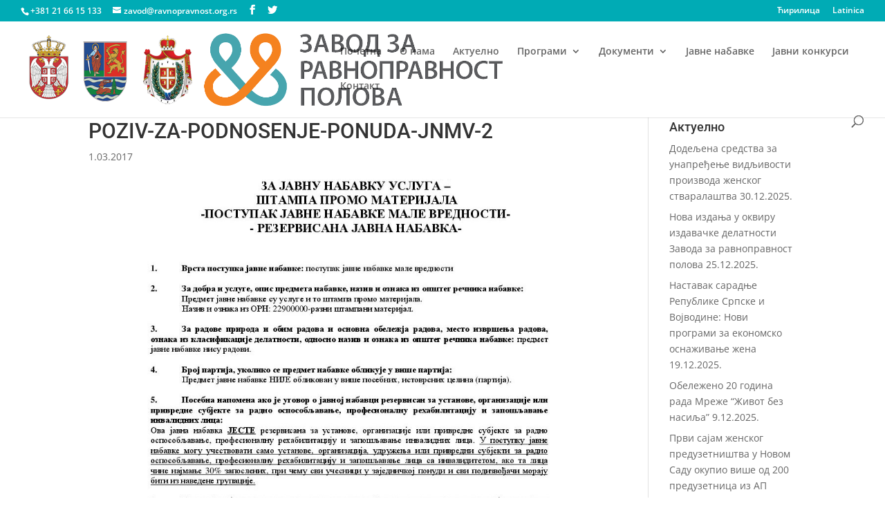

--- FILE ---
content_type: text/html; charset=UTF-8
request_url: https://ravnopravnost.org.rs/project/javna-nabavka-usluga-stampe-jnmv-22016/poziv-za-podnosenje-ponuda-jnmv-2/
body_size: 124182
content:
<!DOCTYPE html>
<html lang="sr-RS">
<head>
	<meta charset="UTF-8" />
<meta http-equiv="X-UA-Compatible" content="IE=edge">
	<link rel="pingback" href="https://ravnopravnost.org.rs/xmlrpc.php" />

	<script type="text/javascript">
		document.documentElement.className = 'js';
	</script>

	<link rel="preconnect" href="https://fonts.gstatic.com" crossorigin /><style id="et-divi-open-sans-inline-css">/* Original: https://fonts.googleapis.com/css?family=Open+Sans:300italic,400italic,600italic,700italic,800italic,400,300,600,700,800&#038;subset=cyrillic,cyrillic-ext,greek,greek-ext,latin,latin-ext,vietnamese&#038;display=swap *//* User Agent: Mozilla/5.0 (Unknown; Linux x86_64) AppleWebKit/538.1 (KHTML, like Gecko) Safari/538.1 Daum/4.1 */@font-face {font-family: 'Open Sans';font-style: italic;font-weight: 300;font-stretch: normal;font-display: swap;src: url(https://fonts.gstatic.com/s/opensans/v44/memQYaGs126MiZpBA-UFUIcVXSCEkx2cmqvXlWq8tWZ0Pw86hd0Rk5hkaVc.ttf) format('truetype');}@font-face {font-family: 'Open Sans';font-style: italic;font-weight: 400;font-stretch: normal;font-display: swap;src: url(https://fonts.gstatic.com/s/opensans/v44/memQYaGs126MiZpBA-UFUIcVXSCEkx2cmqvXlWq8tWZ0Pw86hd0Rk8ZkaVc.ttf) format('truetype');}@font-face {font-family: 'Open Sans';font-style: italic;font-weight: 600;font-stretch: normal;font-display: swap;src: url(https://fonts.gstatic.com/s/opensans/v44/memQYaGs126MiZpBA-UFUIcVXSCEkx2cmqvXlWq8tWZ0Pw86hd0RkxhjaVc.ttf) format('truetype');}@font-face {font-family: 'Open Sans';font-style: italic;font-weight: 700;font-stretch: normal;font-display: swap;src: url(https://fonts.gstatic.com/s/opensans/v44/memQYaGs126MiZpBA-UFUIcVXSCEkx2cmqvXlWq8tWZ0Pw86hd0RkyFjaVc.ttf) format('truetype');}@font-face {font-family: 'Open Sans';font-style: italic;font-weight: 800;font-stretch: normal;font-display: swap;src: url(https://fonts.gstatic.com/s/opensans/v44/memQYaGs126MiZpBA-UFUIcVXSCEkx2cmqvXlWq8tWZ0Pw86hd0Rk0ZjaVc.ttf) format('truetype');}@font-face {font-family: 'Open Sans';font-style: normal;font-weight: 300;font-stretch: normal;font-display: swap;src: url(https://fonts.gstatic.com/s/opensans/v44/memSYaGs126MiZpBA-UvWbX2vVnXBbObj2OVZyOOSr4dVJWUgsiH0C4n.ttf) format('truetype');}@font-face {font-family: 'Open Sans';font-style: normal;font-weight: 400;font-stretch: normal;font-display: swap;src: url(https://fonts.gstatic.com/s/opensans/v44/memSYaGs126MiZpBA-UvWbX2vVnXBbObj2OVZyOOSr4dVJWUgsjZ0C4n.ttf) format('truetype');}@font-face {font-family: 'Open Sans';font-style: normal;font-weight: 600;font-stretch: normal;font-display: swap;src: url(https://fonts.gstatic.com/s/opensans/v44/memSYaGs126MiZpBA-UvWbX2vVnXBbObj2OVZyOOSr4dVJWUgsgH1y4n.ttf) format('truetype');}@font-face {font-family: 'Open Sans';font-style: normal;font-weight: 700;font-stretch: normal;font-display: swap;src: url(https://fonts.gstatic.com/s/opensans/v44/memSYaGs126MiZpBA-UvWbX2vVnXBbObj2OVZyOOSr4dVJWUgsg-1y4n.ttf) format('truetype');}@font-face {font-family: 'Open Sans';font-style: normal;font-weight: 800;font-stretch: normal;font-display: swap;src: url(https://fonts.gstatic.com/s/opensans/v44/memSYaGs126MiZpBA-UvWbX2vVnXBbObj2OVZyOOSr4dVJWUgshZ1y4n.ttf) format('truetype');}/* User Agent: Mozilla/5.0 (Windows NT 6.1; WOW64; rv:27.0) Gecko/20100101 Firefox/27.0 */@font-face {font-family: 'Open Sans';font-style: italic;font-weight: 300;font-stretch: normal;font-display: swap;src: url(https://fonts.gstatic.com/l/font?kit=memQYaGs126MiZpBA-UFUIcVXSCEkx2cmqvXlWq8tWZ0Pw86hd0Rk5hkaVQ&skey=743457fe2cc29280&v=v44) format('woff');}@font-face {font-family: 'Open Sans';font-style: italic;font-weight: 400;font-stretch: normal;font-display: swap;src: url(https://fonts.gstatic.com/l/font?kit=memQYaGs126MiZpBA-UFUIcVXSCEkx2cmqvXlWq8tWZ0Pw86hd0Rk8ZkaVQ&skey=743457fe2cc29280&v=v44) format('woff');}@font-face {font-family: 'Open Sans';font-style: italic;font-weight: 600;font-stretch: normal;font-display: swap;src: url(https://fonts.gstatic.com/l/font?kit=memQYaGs126MiZpBA-UFUIcVXSCEkx2cmqvXlWq8tWZ0Pw86hd0RkxhjaVQ&skey=743457fe2cc29280&v=v44) format('woff');}@font-face {font-family: 'Open Sans';font-style: italic;font-weight: 700;font-stretch: normal;font-display: swap;src: url(https://fonts.gstatic.com/l/font?kit=memQYaGs126MiZpBA-UFUIcVXSCEkx2cmqvXlWq8tWZ0Pw86hd0RkyFjaVQ&skey=743457fe2cc29280&v=v44) format('woff');}@font-face {font-family: 'Open Sans';font-style: italic;font-weight: 800;font-stretch: normal;font-display: swap;src: url(https://fonts.gstatic.com/l/font?kit=memQYaGs126MiZpBA-UFUIcVXSCEkx2cmqvXlWq8tWZ0Pw86hd0Rk0ZjaVQ&skey=743457fe2cc29280&v=v44) format('woff');}@font-face {font-family: 'Open Sans';font-style: normal;font-weight: 300;font-stretch: normal;font-display: swap;src: url(https://fonts.gstatic.com/l/font?kit=memSYaGs126MiZpBA-UvWbX2vVnXBbObj2OVZyOOSr4dVJWUgsiH0C4k&skey=62c1cbfccc78b4b2&v=v44) format('woff');}@font-face {font-family: 'Open Sans';font-style: normal;font-weight: 400;font-stretch: normal;font-display: swap;src: url(https://fonts.gstatic.com/l/font?kit=memSYaGs126MiZpBA-UvWbX2vVnXBbObj2OVZyOOSr4dVJWUgsjZ0C4k&skey=62c1cbfccc78b4b2&v=v44) format('woff');}@font-face {font-family: 'Open Sans';font-style: normal;font-weight: 600;font-stretch: normal;font-display: swap;src: url(https://fonts.gstatic.com/l/font?kit=memSYaGs126MiZpBA-UvWbX2vVnXBbObj2OVZyOOSr4dVJWUgsgH1y4k&skey=62c1cbfccc78b4b2&v=v44) format('woff');}@font-face {font-family: 'Open Sans';font-style: normal;font-weight: 700;font-stretch: normal;font-display: swap;src: url(https://fonts.gstatic.com/l/font?kit=memSYaGs126MiZpBA-UvWbX2vVnXBbObj2OVZyOOSr4dVJWUgsg-1y4k&skey=62c1cbfccc78b4b2&v=v44) format('woff');}@font-face {font-family: 'Open Sans';font-style: normal;font-weight: 800;font-stretch: normal;font-display: swap;src: url(https://fonts.gstatic.com/l/font?kit=memSYaGs126MiZpBA-UvWbX2vVnXBbObj2OVZyOOSr4dVJWUgshZ1y4k&skey=62c1cbfccc78b4b2&v=v44) format('woff');}/* User Agent: Mozilla/5.0 (Windows NT 6.3; rv:39.0) Gecko/20100101 Firefox/39.0 */@font-face {font-family: 'Open Sans';font-style: italic;font-weight: 300;font-stretch: normal;font-display: swap;src: url(https://fonts.gstatic.com/s/opensans/v44/memQYaGs126MiZpBA-UFUIcVXSCEkx2cmqvXlWq8tWZ0Pw86hd0Rk5hkaVI.woff2) format('woff2');}@font-face {font-family: 'Open Sans';font-style: italic;font-weight: 400;font-stretch: normal;font-display: swap;src: url(https://fonts.gstatic.com/s/opensans/v44/memQYaGs126MiZpBA-UFUIcVXSCEkx2cmqvXlWq8tWZ0Pw86hd0Rk8ZkaVI.woff2) format('woff2');}@font-face {font-family: 'Open Sans';font-style: italic;font-weight: 600;font-stretch: normal;font-display: swap;src: url(https://fonts.gstatic.com/s/opensans/v44/memQYaGs126MiZpBA-UFUIcVXSCEkx2cmqvXlWq8tWZ0Pw86hd0RkxhjaVI.woff2) format('woff2');}@font-face {font-family: 'Open Sans';font-style: italic;font-weight: 700;font-stretch: normal;font-display: swap;src: url(https://fonts.gstatic.com/s/opensans/v44/memQYaGs126MiZpBA-UFUIcVXSCEkx2cmqvXlWq8tWZ0Pw86hd0RkyFjaVI.woff2) format('woff2');}@font-face {font-family: 'Open Sans';font-style: italic;font-weight: 800;font-stretch: normal;font-display: swap;src: url(https://fonts.gstatic.com/s/opensans/v44/memQYaGs126MiZpBA-UFUIcVXSCEkx2cmqvXlWq8tWZ0Pw86hd0Rk0ZjaVI.woff2) format('woff2');}@font-face {font-family: 'Open Sans';font-style: normal;font-weight: 300;font-stretch: normal;font-display: swap;src: url(https://fonts.gstatic.com/s/opensans/v44/memSYaGs126MiZpBA-UvWbX2vVnXBbObj2OVZyOOSr4dVJWUgsiH0C4i.woff2) format('woff2');}@font-face {font-family: 'Open Sans';font-style: normal;font-weight: 400;font-stretch: normal;font-display: swap;src: url(https://fonts.gstatic.com/s/opensans/v44/memSYaGs126MiZpBA-UvWbX2vVnXBbObj2OVZyOOSr4dVJWUgsjZ0C4i.woff2) format('woff2');}@font-face {font-family: 'Open Sans';font-style: normal;font-weight: 600;font-stretch: normal;font-display: swap;src: url(https://fonts.gstatic.com/s/opensans/v44/memSYaGs126MiZpBA-UvWbX2vVnXBbObj2OVZyOOSr4dVJWUgsgH1y4i.woff2) format('woff2');}@font-face {font-family: 'Open Sans';font-style: normal;font-weight: 700;font-stretch: normal;font-display: swap;src: url(https://fonts.gstatic.com/s/opensans/v44/memSYaGs126MiZpBA-UvWbX2vVnXBbObj2OVZyOOSr4dVJWUgsg-1y4i.woff2) format('woff2');}@font-face {font-family: 'Open Sans';font-style: normal;font-weight: 800;font-stretch: normal;font-display: swap;src: url(https://fonts.gstatic.com/s/opensans/v44/memSYaGs126MiZpBA-UvWbX2vVnXBbObj2OVZyOOSr4dVJWUgshZ1y4i.woff2) format('woff2');}</style><style id="et-builder-googlefonts-cached-inline">/* Original: https://fonts.googleapis.com/css?family=Roboto:100,100italic,300,300italic,regular,italic,500,500italic,700,700italic,900,900italic&#038;subset=cyrillic,cyrillic-ext,greek,greek-ext,latin,latin-ext,vietnamese&#038;display=swap *//* User Agent: Mozilla/5.0 (Unknown; Linux x86_64) AppleWebKit/538.1 (KHTML, like Gecko) Safari/538.1 Daum/4.1 */@font-face {font-family: 'Roboto';font-style: italic;font-weight: 100;font-stretch: normal;font-display: swap;src: url(https://fonts.gstatic.com/s/roboto/v50/KFOKCnqEu92Fr1Mu53ZEC9_Vu3r1gIhOszmOClHrs6ljXfMMLoHRiA8.ttf) format('truetype');}@font-face {font-family: 'Roboto';font-style: italic;font-weight: 300;font-stretch: normal;font-display: swap;src: url(https://fonts.gstatic.com/s/roboto/v50/KFOKCnqEu92Fr1Mu53ZEC9_Vu3r1gIhOszmOClHrs6ljXfMMLt_QiA8.ttf) format('truetype');}@font-face {font-family: 'Roboto';font-style: italic;font-weight: 400;font-stretch: normal;font-display: swap;src: url(https://fonts.gstatic.com/s/roboto/v50/KFOKCnqEu92Fr1Mu53ZEC9_Vu3r1gIhOszmOClHrs6ljXfMMLoHQiA8.ttf) format('truetype');}@font-face {font-family: 'Roboto';font-style: italic;font-weight: 500;font-stretch: normal;font-display: swap;src: url(https://fonts.gstatic.com/s/roboto/v50/KFOKCnqEu92Fr1Mu53ZEC9_Vu3r1gIhOszmOClHrs6ljXfMMLrPQiA8.ttf) format('truetype');}@font-face {font-family: 'Roboto';font-style: italic;font-weight: 700;font-stretch: normal;font-display: swap;src: url(https://fonts.gstatic.com/s/roboto/v50/KFOKCnqEu92Fr1Mu53ZEC9_Vu3r1gIhOszmOClHrs6ljXfMMLmbXiA8.ttf) format('truetype');}@font-face {font-family: 'Roboto';font-style: italic;font-weight: 900;font-stretch: normal;font-display: swap;src: url(https://fonts.gstatic.com/s/roboto/v50/KFOKCnqEu92Fr1Mu53ZEC9_Vu3r1gIhOszmOClHrs6ljXfMMLijXiA8.ttf) format('truetype');}@font-face {font-family: 'Roboto';font-style: normal;font-weight: 100;font-stretch: normal;font-display: swap;src: url(https://fonts.gstatic.com/s/roboto/v50/KFOMCnqEu92Fr1ME7kSn66aGLdTylUAMQXC89YmC2DPNWubEbGmT.ttf) format('truetype');}@font-face {font-family: 'Roboto';font-style: normal;font-weight: 300;font-stretch: normal;font-display: swap;src: url(https://fonts.gstatic.com/s/roboto/v50/KFOMCnqEu92Fr1ME7kSn66aGLdTylUAMQXC89YmC2DPNWuaabWmT.ttf) format('truetype');}@font-face {font-family: 'Roboto';font-style: normal;font-weight: 400;font-stretch: normal;font-display: swap;src: url(https://fonts.gstatic.com/s/roboto/v50/KFOMCnqEu92Fr1ME7kSn66aGLdTylUAMQXC89YmC2DPNWubEbWmT.ttf) format('truetype');}@font-face {font-family: 'Roboto';font-style: normal;font-weight: 500;font-stretch: normal;font-display: swap;src: url(https://fonts.gstatic.com/s/roboto/v50/KFOMCnqEu92Fr1ME7kSn66aGLdTylUAMQXC89YmC2DPNWub2bWmT.ttf) format('truetype');}@font-face {font-family: 'Roboto';font-style: normal;font-weight: 700;font-stretch: normal;font-display: swap;src: url(https://fonts.gstatic.com/s/roboto/v50/KFOMCnqEu92Fr1ME7kSn66aGLdTylUAMQXC89YmC2DPNWuYjammT.ttf) format('truetype');}@font-face {font-family: 'Roboto';font-style: normal;font-weight: 900;font-stretch: normal;font-display: swap;src: url(https://fonts.gstatic.com/s/roboto/v50/KFOMCnqEu92Fr1ME7kSn66aGLdTylUAMQXC89YmC2DPNWuZtammT.ttf) format('truetype');}/* User Agent: Mozilla/5.0 (Windows NT 6.1; WOW64; rv:27.0) Gecko/20100101 Firefox/27.0 */@font-face {font-family: 'Roboto';font-style: italic;font-weight: 100;font-stretch: normal;font-display: swap;src: url(https://fonts.gstatic.com/l/font?kit=KFOKCnqEu92Fr1Mu53ZEC9_Vu3r1gIhOszmOClHrs6ljXfMMLoHRiAw&skey=c608c610063635f9&v=v50) format('woff');}@font-face {font-family: 'Roboto';font-style: italic;font-weight: 300;font-stretch: normal;font-display: swap;src: url(https://fonts.gstatic.com/l/font?kit=KFOKCnqEu92Fr1Mu53ZEC9_Vu3r1gIhOszmOClHrs6ljXfMMLt_QiAw&skey=c608c610063635f9&v=v50) format('woff');}@font-face {font-family: 'Roboto';font-style: italic;font-weight: 400;font-stretch: normal;font-display: swap;src: url(https://fonts.gstatic.com/l/font?kit=KFOKCnqEu92Fr1Mu53ZEC9_Vu3r1gIhOszmOClHrs6ljXfMMLoHQiAw&skey=c608c610063635f9&v=v50) format('woff');}@font-face {font-family: 'Roboto';font-style: italic;font-weight: 500;font-stretch: normal;font-display: swap;src: url(https://fonts.gstatic.com/l/font?kit=KFOKCnqEu92Fr1Mu53ZEC9_Vu3r1gIhOszmOClHrs6ljXfMMLrPQiAw&skey=c608c610063635f9&v=v50) format('woff');}@font-face {font-family: 'Roboto';font-style: italic;font-weight: 700;font-stretch: normal;font-display: swap;src: url(https://fonts.gstatic.com/l/font?kit=KFOKCnqEu92Fr1Mu53ZEC9_Vu3r1gIhOszmOClHrs6ljXfMMLmbXiAw&skey=c608c610063635f9&v=v50) format('woff');}@font-face {font-family: 'Roboto';font-style: italic;font-weight: 900;font-stretch: normal;font-display: swap;src: url(https://fonts.gstatic.com/l/font?kit=KFOKCnqEu92Fr1Mu53ZEC9_Vu3r1gIhOszmOClHrs6ljXfMMLijXiAw&skey=c608c610063635f9&v=v50) format('woff');}@font-face {font-family: 'Roboto';font-style: normal;font-weight: 100;font-stretch: normal;font-display: swap;src: url(https://fonts.gstatic.com/l/font?kit=KFOMCnqEu92Fr1ME7kSn66aGLdTylUAMQXC89YmC2DPNWubEbGmQ&skey=a0a0114a1dcab3ac&v=v50) format('woff');}@font-face {font-family: 'Roboto';font-style: normal;font-weight: 300;font-stretch: normal;font-display: swap;src: url(https://fonts.gstatic.com/l/font?kit=KFOMCnqEu92Fr1ME7kSn66aGLdTylUAMQXC89YmC2DPNWuaabWmQ&skey=a0a0114a1dcab3ac&v=v50) format('woff');}@font-face {font-family: 'Roboto';font-style: normal;font-weight: 400;font-stretch: normal;font-display: swap;src: url(https://fonts.gstatic.com/l/font?kit=KFOMCnqEu92Fr1ME7kSn66aGLdTylUAMQXC89YmC2DPNWubEbWmQ&skey=a0a0114a1dcab3ac&v=v50) format('woff');}@font-face {font-family: 'Roboto';font-style: normal;font-weight: 500;font-stretch: normal;font-display: swap;src: url(https://fonts.gstatic.com/l/font?kit=KFOMCnqEu92Fr1ME7kSn66aGLdTylUAMQXC89YmC2DPNWub2bWmQ&skey=a0a0114a1dcab3ac&v=v50) format('woff');}@font-face {font-family: 'Roboto';font-style: normal;font-weight: 700;font-stretch: normal;font-display: swap;src: url(https://fonts.gstatic.com/l/font?kit=KFOMCnqEu92Fr1ME7kSn66aGLdTylUAMQXC89YmC2DPNWuYjammQ&skey=a0a0114a1dcab3ac&v=v50) format('woff');}@font-face {font-family: 'Roboto';font-style: normal;font-weight: 900;font-stretch: normal;font-display: swap;src: url(https://fonts.gstatic.com/l/font?kit=KFOMCnqEu92Fr1ME7kSn66aGLdTylUAMQXC89YmC2DPNWuZtammQ&skey=a0a0114a1dcab3ac&v=v50) format('woff');}/* User Agent: Mozilla/5.0 (Windows NT 6.3; rv:39.0) Gecko/20100101 Firefox/39.0 */@font-face {font-family: 'Roboto';font-style: italic;font-weight: 100;font-stretch: normal;font-display: swap;src: url(https://fonts.gstatic.com/s/roboto/v50/KFOKCnqEu92Fr1Mu53ZEC9_Vu3r1gIhOszmOClHrs6ljXfMMLoHRiAo.woff2) format('woff2');}@font-face {font-family: 'Roboto';font-style: italic;font-weight: 300;font-stretch: normal;font-display: swap;src: url(https://fonts.gstatic.com/s/roboto/v50/KFOKCnqEu92Fr1Mu53ZEC9_Vu3r1gIhOszmOClHrs6ljXfMMLt_QiAo.woff2) format('woff2');}@font-face {font-family: 'Roboto';font-style: italic;font-weight: 400;font-stretch: normal;font-display: swap;src: url(https://fonts.gstatic.com/s/roboto/v50/KFOKCnqEu92Fr1Mu53ZEC9_Vu3r1gIhOszmOClHrs6ljXfMMLoHQiAo.woff2) format('woff2');}@font-face {font-family: 'Roboto';font-style: italic;font-weight: 500;font-stretch: normal;font-display: swap;src: url(https://fonts.gstatic.com/s/roboto/v50/KFOKCnqEu92Fr1Mu53ZEC9_Vu3r1gIhOszmOClHrs6ljXfMMLrPQiAo.woff2) format('woff2');}@font-face {font-family: 'Roboto';font-style: italic;font-weight: 700;font-stretch: normal;font-display: swap;src: url(https://fonts.gstatic.com/s/roboto/v50/KFOKCnqEu92Fr1Mu53ZEC9_Vu3r1gIhOszmOClHrs6ljXfMMLmbXiAo.woff2) format('woff2');}@font-face {font-family: 'Roboto';font-style: italic;font-weight: 900;font-stretch: normal;font-display: swap;src: url(https://fonts.gstatic.com/s/roboto/v50/KFOKCnqEu92Fr1Mu53ZEC9_Vu3r1gIhOszmOClHrs6ljXfMMLijXiAo.woff2) format('woff2');}@font-face {font-family: 'Roboto';font-style: normal;font-weight: 100;font-stretch: normal;font-display: swap;src: url(https://fonts.gstatic.com/s/roboto/v50/KFOMCnqEu92Fr1ME7kSn66aGLdTylUAMQXC89YmC2DPNWubEbGmW.woff2) format('woff2');}@font-face {font-family: 'Roboto';font-style: normal;font-weight: 300;font-stretch: normal;font-display: swap;src: url(https://fonts.gstatic.com/s/roboto/v50/KFOMCnqEu92Fr1ME7kSn66aGLdTylUAMQXC89YmC2DPNWuaabWmW.woff2) format('woff2');}@font-face {font-family: 'Roboto';font-style: normal;font-weight: 400;font-stretch: normal;font-display: swap;src: url(https://fonts.gstatic.com/s/roboto/v50/KFOMCnqEu92Fr1ME7kSn66aGLdTylUAMQXC89YmC2DPNWubEbWmW.woff2) format('woff2');}@font-face {font-family: 'Roboto';font-style: normal;font-weight: 500;font-stretch: normal;font-display: swap;src: url(https://fonts.gstatic.com/s/roboto/v50/KFOMCnqEu92Fr1ME7kSn66aGLdTylUAMQXC89YmC2DPNWub2bWmW.woff2) format('woff2');}@font-face {font-family: 'Roboto';font-style: normal;font-weight: 700;font-stretch: normal;font-display: swap;src: url(https://fonts.gstatic.com/s/roboto/v50/KFOMCnqEu92Fr1ME7kSn66aGLdTylUAMQXC89YmC2DPNWuYjammW.woff2) format('woff2');}@font-face {font-family: 'Roboto';font-style: normal;font-weight: 900;font-stretch: normal;font-display: swap;src: url(https://fonts.gstatic.com/s/roboto/v50/KFOMCnqEu92Fr1ME7kSn66aGLdTylUAMQXC89YmC2DPNWuZtammW.woff2) format('woff2');}</style><meta name='robots' content='index, follow, max-image-preview:large, max-snippet:-1, max-video-preview:-1' />
<script type="text/javascript">
			let jqueryParams=[],jQuery=function(r){return jqueryParams=[...jqueryParams,r],jQuery},$=function(r){return jqueryParams=[...jqueryParams,r],$};window.jQuery=jQuery,window.$=jQuery;let customHeadScripts=!1;jQuery.fn=jQuery.prototype={},$.fn=jQuery.prototype={},jQuery.noConflict=function(r){if(window.jQuery)return jQuery=window.jQuery,$=window.jQuery,customHeadScripts=!0,jQuery.noConflict},jQuery.ready=function(r){jqueryParams=[...jqueryParams,r]},$.ready=function(r){jqueryParams=[...jqueryParams,r]},jQuery.load=function(r){jqueryParams=[...jqueryParams,r]},$.load=function(r){jqueryParams=[...jqueryParams,r]},jQuery.fn.ready=function(r){jqueryParams=[...jqueryParams,r]},$.fn.ready=function(r){jqueryParams=[...jqueryParams,r]};</script>
	<!-- This site is optimized with the Yoast SEO plugin v19.0 - https://yoast.com/wordpress/plugins/seo/ -->
	<title>POZIV-ZA-PODNOSENJE-PONUDA-JNMV-2 - Завод за равноправност полова</title>
	<link rel="canonical" href="https://ravnopravnost.org.rs/wp-content/uploads/2017/03/POZIV-ZA-PODNOSENJE-PONUDA-JNMV-2.pdf" />
	<meta property="og:locale" content="sr_RS" />
	<meta property="og:type" content="article" />
	<meta property="og:title" content="POZIV-ZA-PODNOSENJE-PONUDA-JNMV-2 - Завод за равноправност полова" />
	<meta property="og:description" content="Facebook" />
	<meta property="og:url" content="https://ravnopravnost.org.rs/wp-content/uploads/2017/03/POZIV-ZA-PODNOSENJE-PONUDA-JNMV-2.pdf" />
	<meta property="og:site_name" content="Завод за равноправност полова" />
	<meta property="article:publisher" content="https://www.facebook.com/zavodravnopravnost/" />
	<meta name="twitter:card" content="summary" />
	<script type="application/ld+json" class="yoast-schema-graph">{"@context":"https://schema.org","@graph":[{"@type":"Organization","@id":"https://ravnopravnost.org.rs/pocetna/#organization","name":"Завод за равноправност полова","url":"https://ravnopravnost.org.rs/pocetna/","sameAs":["https://www.facebook.com/zavodravnopravnost/"],"logo":{"@type":"ImageObject","inLanguage":"sr-RS","@id":"https://ravnopravnost.org.rs/pocetna/#/schema/logo/image/","url":"https://ravnopravnost.org.rs/wp-content/uploads/2017/02/ravnopravno1.png","contentUrl":"https://ravnopravnost.org.rs/wp-content/uploads/2017/02/ravnopravno1.png","width":335,"height":100,"caption":"Завод за равноправност полова"},"image":{"@id":"https://ravnopravnost.org.rs/pocetna/#/schema/logo/image/"}},{"@type":"WebSite","@id":"https://ravnopravnost.org.rs/pocetna/#website","url":"https://ravnopravnost.org.rs/pocetna/","name":"Завод за равноправност полова","description":"Прoмoциja кoнцeптa рoднe рaвнoпрaвнoсти нa тeритoриjи AПВ","publisher":{"@id":"https://ravnopravnost.org.rs/pocetna/#organization"},"potentialAction":[{"@type":"SearchAction","target":{"@type":"EntryPoint","urlTemplate":"https://ravnopravnost.org.rs/pocetna/?s={search_term_string}"},"query-input":"required name=search_term_string"}],"inLanguage":"sr-RS"},{"@type":"WebPage","@id":"https://ravnopravnost.org.rs/wp-content/uploads/2017/03/POZIV-ZA-PODNOSENJE-PONUDA-JNMV-2.pdf#webpage","url":"https://ravnopravnost.org.rs/wp-content/uploads/2017/03/POZIV-ZA-PODNOSENJE-PONUDA-JNMV-2.pdf","name":"POZIV-ZA-PODNOSENJE-PONUDA-JNMV-2 - Завод за равноправност полова","isPartOf":{"@id":"https://ravnopravnost.org.rs/pocetna/#website"},"datePublished":"2017-03-01T11:28:37+00:00","dateModified":"2017-03-01T11:28:37+00:00","breadcrumb":{"@id":"https://ravnopravnost.org.rs/wp-content/uploads/2017/03/POZIV-ZA-PODNOSENJE-PONUDA-JNMV-2.pdf#breadcrumb"},"inLanguage":"sr-RS","potentialAction":[{"@type":"ReadAction","target":["https://ravnopravnost.org.rs/wp-content/uploads/2017/03/POZIV-ZA-PODNOSENJE-PONUDA-JNMV-2.pdf"]}]},{"@type":"BreadcrumbList","@id":"https://ravnopravnost.org.rs/wp-content/uploads/2017/03/POZIV-ZA-PODNOSENJE-PONUDA-JNMV-2.pdf#breadcrumb","itemListElement":[{"@type":"ListItem","position":1,"name":"Почетна","item":"https://ravnopravnost.org.rs/pocetna/"},{"@type":"ListItem","position":2,"name":"Јавна набавка – Услуга штампе ЈНМВ 2/2016","item":"https://ravnopravnost.org.rs/project/javna-nabavka-usluga-stampe-jnmv-22016/"},{"@type":"ListItem","position":3,"name":"POZIV-ZA-PODNOSENJE-PONUDA-JNMV-2"}]}]}</script>
	<!-- / Yoast SEO plugin. -->


<link rel='dns-prefetch' href='//cdn.jsdelivr.net' />
<link rel="alternate" type="application/rss+xml" title="Завод за равноправност полова &raquo; довод" href="https://ravnopravnost.org.rs/sr/feed/" />
<link rel="alternate" type="application/rss+xml" title="Завод за равноправност полова &raquo; довод коментара" href="https://ravnopravnost.org.rs/sr/comments/feed/" />
<link rel="alternate" title="oEmbed (JSON)" type="application/json+oembed" href="https://ravnopravnost.org.rs/wp-json/oembed/1.0/embed?url=https%3A%2F%2Fravnopravnost.org.rs%2Fproject%2Fjavna-nabavka-usluga-stampe-jnmv-22016%2Fpoziv-za-podnosenje-ponuda-jnmv-2%2F&#038;lang=sr" />
<link rel="alternate" title="oEmbed (XML)" type="text/xml+oembed" href="https://ravnopravnost.org.rs/wp-json/oembed/1.0/embed?url=https%3A%2F%2Fravnopravnost.org.rs%2Fproject%2Fjavna-nabavka-usluga-stampe-jnmv-22016%2Fpoziv-za-podnosenje-ponuda-jnmv-2%2F&#038;format=xml&#038;lang=sr" />
<meta content="Zavod v.1.0" name="generator"/><style id='wp-img-auto-sizes-contain-inline-css' type='text/css'>
img:is([sizes=auto i],[sizes^="auto," i]){contain-intrinsic-size:3000px 1500px}
/*# sourceURL=wp-img-auto-sizes-contain-inline-css */
</style>
<style id='wp-block-library-inline-css' type='text/css'>
:root{--wp-block-synced-color:#7a00df;--wp-block-synced-color--rgb:122,0,223;--wp-bound-block-color:var(--wp-block-synced-color);--wp-editor-canvas-background:#ddd;--wp-admin-theme-color:#007cba;--wp-admin-theme-color--rgb:0,124,186;--wp-admin-theme-color-darker-10:#006ba1;--wp-admin-theme-color-darker-10--rgb:0,107,160.5;--wp-admin-theme-color-darker-20:#005a87;--wp-admin-theme-color-darker-20--rgb:0,90,135;--wp-admin-border-width-focus:2px}@media (min-resolution:192dpi){:root{--wp-admin-border-width-focus:1.5px}}.wp-element-button{cursor:pointer}:root .has-very-light-gray-background-color{background-color:#eee}:root .has-very-dark-gray-background-color{background-color:#313131}:root .has-very-light-gray-color{color:#eee}:root .has-very-dark-gray-color{color:#313131}:root .has-vivid-green-cyan-to-vivid-cyan-blue-gradient-background{background:linear-gradient(135deg,#00d084,#0693e3)}:root .has-purple-crush-gradient-background{background:linear-gradient(135deg,#34e2e4,#4721fb 50%,#ab1dfe)}:root .has-hazy-dawn-gradient-background{background:linear-gradient(135deg,#faaca8,#dad0ec)}:root .has-subdued-olive-gradient-background{background:linear-gradient(135deg,#fafae1,#67a671)}:root .has-atomic-cream-gradient-background{background:linear-gradient(135deg,#fdd79a,#004a59)}:root .has-nightshade-gradient-background{background:linear-gradient(135deg,#330968,#31cdcf)}:root .has-midnight-gradient-background{background:linear-gradient(135deg,#020381,#2874fc)}:root{--wp--preset--font-size--normal:16px;--wp--preset--font-size--huge:42px}.has-regular-font-size{font-size:1em}.has-larger-font-size{font-size:2.625em}.has-normal-font-size{font-size:var(--wp--preset--font-size--normal)}.has-huge-font-size{font-size:var(--wp--preset--font-size--huge)}.has-text-align-center{text-align:center}.has-text-align-left{text-align:left}.has-text-align-right{text-align:right}.has-fit-text{white-space:nowrap!important}#end-resizable-editor-section{display:none}.aligncenter{clear:both}.items-justified-left{justify-content:flex-start}.items-justified-center{justify-content:center}.items-justified-right{justify-content:flex-end}.items-justified-space-between{justify-content:space-between}.screen-reader-text{border:0;clip-path:inset(50%);height:1px;margin:-1px;overflow:hidden;padding:0;position:absolute;width:1px;word-wrap:normal!important}.screen-reader-text:focus{background-color:#ddd;clip-path:none;color:#444;display:block;font-size:1em;height:auto;left:5px;line-height:normal;padding:15px 23px 14px;text-decoration:none;top:5px;width:auto;z-index:100000}html :where(.has-border-color){border-style:solid}html :where([style*=border-top-color]){border-top-style:solid}html :where([style*=border-right-color]){border-right-style:solid}html :where([style*=border-bottom-color]){border-bottom-style:solid}html :where([style*=border-left-color]){border-left-style:solid}html :where([style*=border-width]){border-style:solid}html :where([style*=border-top-width]){border-top-style:solid}html :where([style*=border-right-width]){border-right-style:solid}html :where([style*=border-bottom-width]){border-bottom-style:solid}html :where([style*=border-left-width]){border-left-style:solid}html :where(img[class*=wp-image-]){height:auto;max-width:100%}:where(figure){margin:0 0 1em}html :where(.is-position-sticky){--wp-admin--admin-bar--position-offset:var(--wp-admin--admin-bar--height,0px)}@media screen and (max-width:600px){html :where(.is-position-sticky){--wp-admin--admin-bar--position-offset:0px}}

/*# sourceURL=wp-block-library-inline-css */
</style><style id='global-styles-inline-css' type='text/css'>
:root{--wp--preset--aspect-ratio--square: 1;--wp--preset--aspect-ratio--4-3: 4/3;--wp--preset--aspect-ratio--3-4: 3/4;--wp--preset--aspect-ratio--3-2: 3/2;--wp--preset--aspect-ratio--2-3: 2/3;--wp--preset--aspect-ratio--16-9: 16/9;--wp--preset--aspect-ratio--9-16: 9/16;--wp--preset--color--black: #000000;--wp--preset--color--cyan-bluish-gray: #abb8c3;--wp--preset--color--white: #ffffff;--wp--preset--color--pale-pink: #f78da7;--wp--preset--color--vivid-red: #cf2e2e;--wp--preset--color--luminous-vivid-orange: #ff6900;--wp--preset--color--luminous-vivid-amber: #fcb900;--wp--preset--color--light-green-cyan: #7bdcb5;--wp--preset--color--vivid-green-cyan: #00d084;--wp--preset--color--pale-cyan-blue: #8ed1fc;--wp--preset--color--vivid-cyan-blue: #0693e3;--wp--preset--color--vivid-purple: #9b51e0;--wp--preset--gradient--vivid-cyan-blue-to-vivid-purple: linear-gradient(135deg,rgb(6,147,227) 0%,rgb(155,81,224) 100%);--wp--preset--gradient--light-green-cyan-to-vivid-green-cyan: linear-gradient(135deg,rgb(122,220,180) 0%,rgb(0,208,130) 100%);--wp--preset--gradient--luminous-vivid-amber-to-luminous-vivid-orange: linear-gradient(135deg,rgb(252,185,0) 0%,rgb(255,105,0) 100%);--wp--preset--gradient--luminous-vivid-orange-to-vivid-red: linear-gradient(135deg,rgb(255,105,0) 0%,rgb(207,46,46) 100%);--wp--preset--gradient--very-light-gray-to-cyan-bluish-gray: linear-gradient(135deg,rgb(238,238,238) 0%,rgb(169,184,195) 100%);--wp--preset--gradient--cool-to-warm-spectrum: linear-gradient(135deg,rgb(74,234,220) 0%,rgb(151,120,209) 20%,rgb(207,42,186) 40%,rgb(238,44,130) 60%,rgb(251,105,98) 80%,rgb(254,248,76) 100%);--wp--preset--gradient--blush-light-purple: linear-gradient(135deg,rgb(255,206,236) 0%,rgb(152,150,240) 100%);--wp--preset--gradient--blush-bordeaux: linear-gradient(135deg,rgb(254,205,165) 0%,rgb(254,45,45) 50%,rgb(107,0,62) 100%);--wp--preset--gradient--luminous-dusk: linear-gradient(135deg,rgb(255,203,112) 0%,rgb(199,81,192) 50%,rgb(65,88,208) 100%);--wp--preset--gradient--pale-ocean: linear-gradient(135deg,rgb(255,245,203) 0%,rgb(182,227,212) 50%,rgb(51,167,181) 100%);--wp--preset--gradient--electric-grass: linear-gradient(135deg,rgb(202,248,128) 0%,rgb(113,206,126) 100%);--wp--preset--gradient--midnight: linear-gradient(135deg,rgb(2,3,129) 0%,rgb(40,116,252) 100%);--wp--preset--font-size--small: 13px;--wp--preset--font-size--medium: 20px;--wp--preset--font-size--large: 36px;--wp--preset--font-size--x-large: 42px;--wp--preset--spacing--20: 0.44rem;--wp--preset--spacing--30: 0.67rem;--wp--preset--spacing--40: 1rem;--wp--preset--spacing--50: 1.5rem;--wp--preset--spacing--60: 2.25rem;--wp--preset--spacing--70: 3.38rem;--wp--preset--spacing--80: 5.06rem;--wp--preset--shadow--natural: 6px 6px 9px rgba(0, 0, 0, 0.2);--wp--preset--shadow--deep: 12px 12px 50px rgba(0, 0, 0, 0.4);--wp--preset--shadow--sharp: 6px 6px 0px rgba(0, 0, 0, 0.2);--wp--preset--shadow--outlined: 6px 6px 0px -3px rgb(255, 255, 255), 6px 6px rgb(0, 0, 0);--wp--preset--shadow--crisp: 6px 6px 0px rgb(0, 0, 0);}:where(.is-layout-flex){gap: 0.5em;}:where(.is-layout-grid){gap: 0.5em;}body .is-layout-flex{display: flex;}.is-layout-flex{flex-wrap: wrap;align-items: center;}.is-layout-flex > :is(*, div){margin: 0;}body .is-layout-grid{display: grid;}.is-layout-grid > :is(*, div){margin: 0;}:where(.wp-block-columns.is-layout-flex){gap: 2em;}:where(.wp-block-columns.is-layout-grid){gap: 2em;}:where(.wp-block-post-template.is-layout-flex){gap: 1.25em;}:where(.wp-block-post-template.is-layout-grid){gap: 1.25em;}.has-black-color{color: var(--wp--preset--color--black) !important;}.has-cyan-bluish-gray-color{color: var(--wp--preset--color--cyan-bluish-gray) !important;}.has-white-color{color: var(--wp--preset--color--white) !important;}.has-pale-pink-color{color: var(--wp--preset--color--pale-pink) !important;}.has-vivid-red-color{color: var(--wp--preset--color--vivid-red) !important;}.has-luminous-vivid-orange-color{color: var(--wp--preset--color--luminous-vivid-orange) !important;}.has-luminous-vivid-amber-color{color: var(--wp--preset--color--luminous-vivid-amber) !important;}.has-light-green-cyan-color{color: var(--wp--preset--color--light-green-cyan) !important;}.has-vivid-green-cyan-color{color: var(--wp--preset--color--vivid-green-cyan) !important;}.has-pale-cyan-blue-color{color: var(--wp--preset--color--pale-cyan-blue) !important;}.has-vivid-cyan-blue-color{color: var(--wp--preset--color--vivid-cyan-blue) !important;}.has-vivid-purple-color{color: var(--wp--preset--color--vivid-purple) !important;}.has-black-background-color{background-color: var(--wp--preset--color--black) !important;}.has-cyan-bluish-gray-background-color{background-color: var(--wp--preset--color--cyan-bluish-gray) !important;}.has-white-background-color{background-color: var(--wp--preset--color--white) !important;}.has-pale-pink-background-color{background-color: var(--wp--preset--color--pale-pink) !important;}.has-vivid-red-background-color{background-color: var(--wp--preset--color--vivid-red) !important;}.has-luminous-vivid-orange-background-color{background-color: var(--wp--preset--color--luminous-vivid-orange) !important;}.has-luminous-vivid-amber-background-color{background-color: var(--wp--preset--color--luminous-vivid-amber) !important;}.has-light-green-cyan-background-color{background-color: var(--wp--preset--color--light-green-cyan) !important;}.has-vivid-green-cyan-background-color{background-color: var(--wp--preset--color--vivid-green-cyan) !important;}.has-pale-cyan-blue-background-color{background-color: var(--wp--preset--color--pale-cyan-blue) !important;}.has-vivid-cyan-blue-background-color{background-color: var(--wp--preset--color--vivid-cyan-blue) !important;}.has-vivid-purple-background-color{background-color: var(--wp--preset--color--vivid-purple) !important;}.has-black-border-color{border-color: var(--wp--preset--color--black) !important;}.has-cyan-bluish-gray-border-color{border-color: var(--wp--preset--color--cyan-bluish-gray) !important;}.has-white-border-color{border-color: var(--wp--preset--color--white) !important;}.has-pale-pink-border-color{border-color: var(--wp--preset--color--pale-pink) !important;}.has-vivid-red-border-color{border-color: var(--wp--preset--color--vivid-red) !important;}.has-luminous-vivid-orange-border-color{border-color: var(--wp--preset--color--luminous-vivid-orange) !important;}.has-luminous-vivid-amber-border-color{border-color: var(--wp--preset--color--luminous-vivid-amber) !important;}.has-light-green-cyan-border-color{border-color: var(--wp--preset--color--light-green-cyan) !important;}.has-vivid-green-cyan-border-color{border-color: var(--wp--preset--color--vivid-green-cyan) !important;}.has-pale-cyan-blue-border-color{border-color: var(--wp--preset--color--pale-cyan-blue) !important;}.has-vivid-cyan-blue-border-color{border-color: var(--wp--preset--color--vivid-cyan-blue) !important;}.has-vivid-purple-border-color{border-color: var(--wp--preset--color--vivid-purple) !important;}.has-vivid-cyan-blue-to-vivid-purple-gradient-background{background: var(--wp--preset--gradient--vivid-cyan-blue-to-vivid-purple) !important;}.has-light-green-cyan-to-vivid-green-cyan-gradient-background{background: var(--wp--preset--gradient--light-green-cyan-to-vivid-green-cyan) !important;}.has-luminous-vivid-amber-to-luminous-vivid-orange-gradient-background{background: var(--wp--preset--gradient--luminous-vivid-amber-to-luminous-vivid-orange) !important;}.has-luminous-vivid-orange-to-vivid-red-gradient-background{background: var(--wp--preset--gradient--luminous-vivid-orange-to-vivid-red) !important;}.has-very-light-gray-to-cyan-bluish-gray-gradient-background{background: var(--wp--preset--gradient--very-light-gray-to-cyan-bluish-gray) !important;}.has-cool-to-warm-spectrum-gradient-background{background: var(--wp--preset--gradient--cool-to-warm-spectrum) !important;}.has-blush-light-purple-gradient-background{background: var(--wp--preset--gradient--blush-light-purple) !important;}.has-blush-bordeaux-gradient-background{background: var(--wp--preset--gradient--blush-bordeaux) !important;}.has-luminous-dusk-gradient-background{background: var(--wp--preset--gradient--luminous-dusk) !important;}.has-pale-ocean-gradient-background{background: var(--wp--preset--gradient--pale-ocean) !important;}.has-electric-grass-gradient-background{background: var(--wp--preset--gradient--electric-grass) !important;}.has-midnight-gradient-background{background: var(--wp--preset--gradient--midnight) !important;}.has-small-font-size{font-size: var(--wp--preset--font-size--small) !important;}.has-medium-font-size{font-size: var(--wp--preset--font-size--medium) !important;}.has-large-font-size{font-size: var(--wp--preset--font-size--large) !important;}.has-x-large-font-size{font-size: var(--wp--preset--font-size--x-large) !important;}
/*# sourceURL=global-styles-inline-css */
</style>

<style id='classic-theme-styles-inline-css' type='text/css'>
/*! This file is auto-generated */
.wp-block-button__link{color:#fff;background-color:#32373c;border-radius:9999px;box-shadow:none;text-decoration:none;padding:calc(.667em + 2px) calc(1.333em + 2px);font-size:1.125em}.wp-block-file__button{background:#32373c;color:#fff;text-decoration:none}
/*# sourceURL=/wp-includes/css/classic-themes.min.css */
</style>
<link rel='stylesheet' id='cptch_stylesheet-css' href='https://ravnopravnost.org.rs/wp-content/plugins/captcha/css/front_end_style.css?ver=4.4.5' type='text/css' media='all' />
<link rel='stylesheet' id='dashicons-css' href='https://ravnopravnost.org.rs/wp-includes/css/dashicons.min.css?ver=6.9' type='text/css' media='all' />
<link rel='stylesheet' id='cptch_desktop_style-css' href='https://ravnopravnost.org.rs/wp-content/plugins/captcha/css/desktop_style.css?ver=4.4.5' type='text/css' media='all' />
<link rel='stylesheet' id='cf7-styler-for-divi-css' href='https://ravnopravnost.org.rs/wp-content/plugins/cf7-styler-for-divi/dist/css/builder4.css?ver=2.3.4' type='text/css' media='all' />
<link rel='stylesheet' id='contact-form-7-css' href='https://ravnopravnost.org.rs/wp-content/plugins/contact-form-7/includes/css/styles.css?ver=5.5.6.1' type='text/css' media='all' />
<link rel='stylesheet' id='foobox-free-min-css' href='https://ravnopravnost.org.rs/wp-content/plugins/foobox-image-lightbox/free/css/foobox.free.min.css?ver=2.7.41' type='text/css' media='all' />
<link rel='stylesheet' id='wpos-slick-style-css' href='https://ravnopravnost.org.rs/wp-content/plugins/wp-responsive-recent-post-slider/assets/css/slick.css?ver=3.6.4' type='text/css' media='all' />
<link rel='stylesheet' id='wppsac-public-style-css' href='https://ravnopravnost.org.rs/wp-content/plugins/wp-responsive-recent-post-slider/assets/css/recent-post-style.css?ver=3.6.4' type='text/css' media='all' />
<link rel='stylesheet' id='slajd_swiper_css-css' href='https://cdn.jsdelivr.net/npm/swiper@9/swiper-bundle.min.css' type='text/css' media='all' />
<style id='divi-style-parent-inline-inline-css' type='text/css'>
/*!
Theme Name: Divi
Theme URI: http://www.elegantthemes.com/gallery/divi/
Version: 4.10.8
Description: Smart. Flexible. Beautiful. Divi is the most powerful theme in our collection.
Author: Elegant Themes
Author URI: http://www.elegantthemes.com
License: GNU General Public License v2
License URI: http://www.gnu.org/licenses/gpl-2.0.html
*/

a,abbr,acronym,address,applet,b,big,blockquote,body,center,cite,code,dd,del,dfn,div,dl,dt,em,fieldset,font,form,h1,h2,h3,h4,h5,h6,html,i,iframe,img,ins,kbd,label,legend,li,object,ol,p,pre,q,s,samp,small,span,strike,strong,sub,sup,tt,u,ul,var{margin:0;padding:0;border:0;outline:0;font-size:100%;-ms-text-size-adjust:100%;-webkit-text-size-adjust:100%;vertical-align:baseline;background:transparent}body{line-height:1}ol,ul{list-style:none}blockquote,q{quotes:none}blockquote:after,blockquote:before,q:after,q:before{content:"";content:none}blockquote{margin:20px 0 30px;border-left:5px solid;padding-left:20px}:focus{outline:0}del{text-decoration:line-through}pre{overflow:auto;padding:10px}figure{margin:0}table{border-collapse:collapse;border-spacing:0}article,aside,footer,header,hgroup,nav,section{display:block}body{font-family:Open Sans,Arial,sans-serif;font-size:14px;color:#666;background-color:#fff;line-height:1.7em;font-weight:500;-webkit-font-smoothing:antialiased;-moz-osx-font-smoothing:grayscale}body.page-template-page-template-blank-php #page-container{padding-top:0!important}body.et_cover_background{background-size:cover!important;background-position:top!important;background-repeat:no-repeat!important;background-attachment:fixed}a{color:#2ea3f2}a,a:hover{text-decoration:none}p{padding-bottom:1em}p:not(.has-background):last-of-type{padding-bottom:0}p.et_normal_padding{padding-bottom:1em}strong{font-weight:700}cite,em,i{font-style:italic}code,pre{font-family:Courier New,monospace;margin-bottom:10px}ins{text-decoration:none}sub,sup{height:0;line-height:1;position:relative;vertical-align:baseline}sup{bottom:.8em}sub{top:.3em}dl{margin:0 0 1.5em}dl dt{font-weight:700}dd{margin-left:1.5em}blockquote p{padding-bottom:0}embed,iframe,object,video{max-width:100%}h1,h2,h3,h4,h5,h6{color:#333;padding-bottom:10px;line-height:1em;font-weight:500}h1 a,h2 a,h3 a,h4 a,h5 a,h6 a{color:inherit}h1{font-size:30px}h2{font-size:26px}h3{font-size:22px}h4{font-size:18px}h5{font-size:16px}h6{font-size:14px}input{-webkit-appearance:none}input[type=checkbox]{-webkit-appearance:checkbox}input[type=radio]{-webkit-appearance:radio}input.text,input.title,input[type=email],input[type=password],input[type=tel],input[type=text],select,textarea{background-color:#fff;border:1px solid #bbb;padding:2px;color:#4e4e4e}input.text:focus,input.title:focus,input[type=text]:focus,select:focus,textarea:focus{border-color:#2d3940;color:#3e3e3e}input.text,input.title,input[type=text],select,textarea{margin:0}textarea{padding:4px}button,input,select,textarea{font-family:inherit}img{max-width:100%;height:auto}.clear{clear:both}br.clear{margin:0;padding:0}.pagination{clear:both}#et_search_icon:hover,.et-social-icon a:hover,.et_password_protected_form .et_submit_button,.form-submit .et_pb_buttontton.alt.disabled,.nav-single a,.posted_in a{color:#2ea3f2}.et-search-form,blockquote{border-color:#2ea3f2}#main-content{background-color:#fff}.container{width:80%;max-width:1080px;margin:auto;position:relative}body:not(.et-tb) #main-content .container,body:not(.et-tb-has-header) #main-content .container{padding-top:58px}.et_full_width_page #main-content .container:before{display:none}.main_title{margin-bottom:20px}.et_password_protected_form .et_submit_button:hover,.form-submit .et_pb_button:hover{background:rgba(0,0,0,.05)}.et_button_icon_visible .et_pb_button{padding-right:2em;padding-left:.7em}.et_button_icon_visible .et_pb_button:after{opacity:1;margin-left:0}.et_button_left .et_pb_button:hover:after{left:.15em}.et_button_left .et_pb_button:after{margin-left:0;left:1em}.et_button_icon_visible.et_button_left .et_pb_button,.et_button_left .et_pb_button:hover,.et_button_left .et_pb_module .et_pb_button:hover{padding-left:2em;padding-right:.7em}.et_button_icon_visible.et_button_left .et_pb_button:after,.et_button_left .et_pb_button:hover:after{left:.15em}.et_password_protected_form .et_submit_button:hover,.form-submit .et_pb_button:hover{padding:.3em 1em}.et_button_no_icon .et_pb_button:after{display:none}.et_button_no_icon.et_button_icon_visible.et_button_left .et_pb_button,.et_button_no_icon.et_button_left .et_pb_button:hover,.et_button_no_icon .et_pb_button,.et_button_no_icon .et_pb_button:hover{padding:.3em 1em!important}.et_button_custom_icon .et_pb_button:after{line-height:1.7em}.et_button_custom_icon.et_button_icon_visible .et_pb_button:after,.et_button_custom_icon .et_pb_button:hover:after{margin-left:.3em}#left-area .post_format-post-format-gallery .wp-block-gallery:first-of-type{padding:0;margin-bottom:-16px}.entry-content table:not(.variations){border:1px solid #eee;margin:0 0 15px;text-align:left;width:100%}.entry-content thead th,.entry-content tr th{color:#555;font-weight:700;padding:9px 24px}.entry-content tr td{border-top:1px solid #eee;padding:6px 24px}#left-area ul,.entry-content ul,.et-l--body ul,.et-l--footer ul,.et-l--header ul{list-style-type:disc;padding:0 0 23px 1em;line-height:26px}#left-area ol,.entry-content ol,.et-l--body ol,.et-l--footer ol,.et-l--header ol{list-style-type:decimal;list-style-position:inside;padding:0 0 23px;line-height:26px}#left-area ul li ul,.entry-content ul li ol{padding:2px 0 2px 20px}#left-area ol li ul,.entry-content ol li ol,.et-l--body ol li ol,.et-l--footer ol li ol,.et-l--header ol li ol{padding:2px 0 2px 35px}#left-area ul.wp-block-gallery{display:-webkit-box;display:-ms-flexbox;display:flex;-ms-flex-wrap:wrap;flex-wrap:wrap;list-style-type:none;padding:0}#left-area ul.products{padding:0!important;line-height:1.7!important;list-style:none!important}.gallery-item a{display:block}.gallery-caption,.gallery-item a{width:90%}#wpadminbar{z-index:100001}#left-area .post-meta{font-size:14px;padding-bottom:15px}#left-area .post-meta a{text-decoration:none;color:#666}#left-area .et_featured_image{padding-bottom:7px}.single .post{padding-bottom:25px}body.single .et_audio_content{margin-bottom:-6px}.nav-single a{text-decoration:none;color:#2ea3f2;font-size:14px;font-weight:400}.nav-previous{float:left}.nav-next{float:right}.et_password_protected_form p input{background-color:#eee;border:none!important;width:100%!important;border-radius:0!important;font-size:14px;color:#999!important;padding:16px!important;-webkit-box-sizing:border-box;box-sizing:border-box}.et_password_protected_form label{display:none}.et_password_protected_form .et_submit_button{font-family:inherit;display:block;float:right;margin:8px auto 0;cursor:pointer}.post-password-required p.nocomments.container{max-width:100%}.post-password-required p.nocomments.container:before{display:none}.aligncenter,div.post .new-post .aligncenter{display:block;margin-left:auto;margin-right:auto}.wp-caption{border:1px solid #ddd;text-align:center;background-color:#f3f3f3;margin-bottom:10px;max-width:96%;padding:8px}.wp-caption.alignleft{margin:0 30px 20px 0}.wp-caption.alignright{margin:0 0 20px 30px}.wp-caption img{margin:0;padding:0;border:0}.wp-caption p.wp-caption-text{font-size:12px;padding:0 4px 5px;margin:0}.alignright{float:right}.alignleft{float:left}img.alignleft{display:inline;float:left;margin-right:15px}img.alignright{display:inline;float:right;margin-left:15px}.page.et_pb_pagebuilder_layout #main-content{background-color:transparent}body #main-content .et_builder_inner_content>h1,body #main-content .et_builder_inner_content>h2,body #main-content .et_builder_inner_content>h3,body #main-content .et_builder_inner_content>h4,body #main-content .et_builder_inner_content>h5,body #main-content .et_builder_inner_content>h6{line-height:1.4em}body #main-content .et_builder_inner_content>p{line-height:1.7em}.wp-block-pullquote{margin:20px 0 30px}.wp-block-pullquote.has-background blockquote{border-left:none}.wp-block-group.has-background{padding:1.5em 1.5em .5em}@media (min-width:981px){#left-area{width:79.125%;padding-bottom:23px}#main-content .container:before{content:"";position:absolute;top:0;height:100%;width:1px;background-color:#e2e2e2}.et_full_width_page #left-area,.et_no_sidebar #left-area{float:none;width:100%!important}.et_full_width_page #left-area{padding-bottom:0}.et_no_sidebar #main-content .container:before{display:none}}@media (max-width:980px){#page-container{padding-top:80px}.et-tb #page-container,.et-tb-has-header #page-container{padding-top:0!important}#left-area,#sidebar{width:100%!important}#main-content .container:before{display:none!important}.et_full_width_page .et_gallery_item:nth-child(4n+1){clear:none}}@media print{#page-container{padding-top:0!important}}#wp-admin-bar-et-use-visual-builder a:before{font-family:ETmodules!important;content:"\e625";font-size:30px!important;width:28px;margin-top:-3px;color:#974df3!important}#wp-admin-bar-et-use-visual-builder:hover a:before{color:#fff!important}#wp-admin-bar-et-use-visual-builder:hover a,#wp-admin-bar-et-use-visual-builder a:hover{transition:background-color .5s ease;-webkit-transition:background-color .5s ease;-moz-transition:background-color .5s ease;background-color:#7e3bd0!important;color:#fff!important}* html .clearfix,:first-child+html .clearfix{zoom:1}.iphone .et_pb_section_video_bg video::-webkit-media-controls-start-playback-button{display:none!important;-webkit-appearance:none}.et_mobile_device .et_pb_section_parallax .et_pb_parallax_css{background-attachment:scroll}.et-social-facebook a.icon:before{content:"\e093"}.et-social-twitter a.icon:before{content:"\e094"}.et-social-google-plus a.icon:before{content:"\e096"}.et-social-instagram a.icon:before{content:"\e09a"}.et-social-rss a.icon:before{content:"\e09e"}.ai1ec-single-event:after{content:" ";display:table;clear:both}.evcal_event_details .evcal_evdata_cell .eventon_details_shading_bot.eventon_details_shading_bot{z-index:3}.wp-block-divi-layout{margin-bottom:1em}*{-webkit-box-sizing:border-box;box-sizing:border-box}#et-info-email:before,#et-info-phone:before,#et_search_icon:before,.comment-reply-link:after,.et-cart-info span:before,.et-pb-arrow-next:before,.et-pb-arrow-prev:before,.et-social-icon a:before,.et_audio_container .mejs-playpause-button button:before,.et_audio_container .mejs-volume-button button:before,.et_overlay:before,.et_password_protected_form .et_submit_button:after,.et_pb_button:after,.et_pb_contact_reset:after,.et_pb_contact_submit:after,.et_pb_font_icon:before,.et_pb_newsletter_button:after,.et_pb_pricing_table_button:after,.et_pb_promo_button:after,.et_pb_social_icon a.icon:before,.et_pb_testimonial:before,.et_pb_toggle_title:before,.form-submit .et_pb_button:after,.mobile_menu_bar:before,a.et_pb_more_button:after{font-family:ETmodules!important;speak:none;font-style:normal;font-weight:400;-webkit-font-feature-settings:normal;font-feature-settings:normal;font-variant:normal;text-transform:none;line-height:1;-webkit-font-smoothing:antialiased;-moz-osx-font-smoothing:grayscale;text-shadow:0 0;direction:ltr}.et_pb_custom_button_icon.et_pb_button:after,.et_pb_login .et_pb_custom_button_icon.et_pb_button:after{content:attr(data-icon)}.et_pb_woo_custom_button_icon .et_pb_custom_button_icon.et_pb_button:after{content:attr(data-icon)!important}.et-pb-icon{font-family:ETmodules;content:attr(data-icon);speak:none;font-weight:400;-webkit-font-feature-settings:normal;font-feature-settings:normal;font-variant:normal;text-transform:none;line-height:1;-webkit-font-smoothing:antialiased;font-size:96px;font-style:normal;display:inline-block;-webkit-box-sizing:border-box;box-sizing:border-box;direction:ltr}#et-ajax-saving{display:none;-webkit-transition:background .3s,-webkit-box-shadow .3s;transition:background .3s,-webkit-box-shadow .3s;transition:background .3s,box-shadow .3s;transition:background .3s,box-shadow .3s,-webkit-box-shadow .3s;-webkit-box-shadow:rgba(0,139,219,.247059) 0 0 60px;box-shadow:0 0 60px rgba(0,139,219,.247059);position:fixed;top:50%;left:50%;width:50px;height:50px;background:#fff;border-radius:50px;margin:-25px 0 0 -25px;z-index:999999;text-align:center}#et-ajax-saving img{margin:9px}.et-safe-mode-indicator,.et-safe-mode-indicator:focus,.et-safe-mode-indicator:hover{-webkit-box-shadow:0 5px 10px rgba(41,196,169,.15);box-shadow:0 5px 10px rgba(41,196,169,.15);background:#29c4a9;color:#fff;font-size:14px;font-weight:600;padding:12px;line-height:16px;border-radius:3px;position:fixed;bottom:30px;right:30px;z-index:999999;text-decoration:none;font-family:Open Sans,sans-serif;-webkit-font-smoothing:antialiased;-moz-osx-font-smoothing:grayscale}.et_pb_button{font-size:20px;font-weight:500;padding:.3em 1em;line-height:1.7em!important;background-color:transparent;background-size:cover;background-position:50%;background-repeat:no-repeat;border:2px solid;border-radius:3px;-webkit-transition-duration:.2s;transition-duration:.2s;-webkit-transition-property:all!important;transition-property:all!important}.et_pb_button,.et_pb_button_inner{position:relative}.et_pb_button:hover,.et_pb_module .et_pb_button:hover{border:2px solid transparent;padding:.3em 2em .3em .7em}.et_pb_button:hover{background-color:hsla(0,0%,100%,.2)}.et_pb_bg_layout_light.et_pb_button:hover,.et_pb_bg_layout_light .et_pb_button:hover{background-color:rgba(0,0,0,.05)}.et_pb_button:after,.et_pb_button:before{font-size:32px;line-height:1em;content:"\35";opacity:0;position:absolute;margin-left:-1em;-webkit-transition:all .2s;transition:all .2s;text-transform:none;-webkit-font-feature-settings:"kern" off;font-feature-settings:"kern" off;font-variant:none;font-style:normal;font-weight:400;text-shadow:none}.et_pb_button.et_hover_enabled:hover:after,.et_pb_button.et_pb_hovered:hover:after{-webkit-transition:none!important;transition:none!important}.et_pb_button:before{display:none}.et_pb_button:hover:after{opacity:1;margin-left:0}.et_pb_column_1_3 h1,.et_pb_column_1_4 h1,.et_pb_column_1_5 h1,.et_pb_column_1_6 h1,.et_pb_column_2_5 h1{font-size:26px}.et_pb_column_1_3 h2,.et_pb_column_1_4 h2,.et_pb_column_1_5 h2,.et_pb_column_1_6 h2,.et_pb_column_2_5 h2{font-size:23px}.et_pb_column_1_3 h3,.et_pb_column_1_4 h3,.et_pb_column_1_5 h3,.et_pb_column_1_6 h3,.et_pb_column_2_5 h3{font-size:20px}.et_pb_column_1_3 h4,.et_pb_column_1_4 h4,.et_pb_column_1_5 h4,.et_pb_column_1_6 h4,.et_pb_column_2_5 h4{font-size:18px}.et_pb_column_1_3 h5,.et_pb_column_1_4 h5,.et_pb_column_1_5 h5,.et_pb_column_1_6 h5,.et_pb_column_2_5 h5{font-size:16px}.et_pb_column_1_3 h6,.et_pb_column_1_4 h6,.et_pb_column_1_5 h6,.et_pb_column_1_6 h6,.et_pb_column_2_5 h6{font-size:15px}.et_pb_bg_layout_dark,.et_pb_bg_layout_dark h1,.et_pb_bg_layout_dark h2,.et_pb_bg_layout_dark h3,.et_pb_bg_layout_dark h4,.et_pb_bg_layout_dark h5,.et_pb_bg_layout_dark h6{color:#fff!important}.et_pb_module.et_pb_text_align_left{text-align:left}.et_pb_module.et_pb_text_align_center{text-align:center}.et_pb_module.et_pb_text_align_right{text-align:right}.et_pb_module.et_pb_text_align_justified{text-align:justify}.clearfix:after{visibility:hidden;display:block;font-size:0;content:" ";clear:both;height:0}.et_pb_bg_layout_light .et_pb_more_button{color:#2ea3f2}.et_builder_inner_content{position:relative;z-index:1}header .et_builder_inner_content{z-index:2}.et_pb_css_mix_blend_mode_passthrough{mix-blend-mode:unset!important}.et_pb_image_container{margin:-20px -20px 29px}.et_pb_module_inner{position:relative}.et_hover_enabled_preview{z-index:2}.et_hover_enabled:hover{position:relative;z-index:2}.et_pb_all_tabs,.et_pb_module,.et_pb_posts_nav a,.et_pb_tab,.et_pb_with_background{background-size:cover;background-position:50%;background-repeat:no-repeat}.et_pb_with_border{position:relative;border:0 solid #333}.post-password-required .et_pb_row{padding:0;width:100%}.post-password-required .et_password_protected_form{min-height:0}body.et_pb_pagebuilder_layout.et_pb_show_title .post-password-required .et_password_protected_form h1,body:not(.et_pb_pagebuilder_layout) .post-password-required .et_password_protected_form h1{display:none}.et_pb_no_bg{padding:0!important}.et_overlay.et_pb_inline_icon:before,.et_pb_inline_icon:before{content:attr(data-icon)}.et_pb_more_button{color:inherit;text-shadow:none;text-decoration:none;display:inline-block;margin-top:20px}.et_parallax_bg_wrap{overflow:hidden;position:absolute;top:0;right:0;bottom:0;left:0}.et_parallax_bg{background-repeat:no-repeat;background-position:top;background-size:cover;position:absolute;bottom:0;left:0;width:100%;height:100%;display:block}.et_parallax_bg.et_parallax_bg__hover,.et_parallax_bg.et_parallax_bg_phone,.et_parallax_bg.et_parallax_bg_tablet,.et_pb_section_parallax_hover:hover .et_parallax_bg:not(.et_parallax_bg__hover){display:none}.et_pb_section_parallax_hover:hover .et_parallax_bg.et_parallax_bg__hover{display:block}.et_pb_module.et_pb_section_parallax,.et_pb_posts_nav a.et_pb_section_parallax,.et_pb_tab.et_pb_section_parallax{position:relative}.et_pb_section_parallax .et_pb_parallax_css,.et_pb_slides .et_parallax_bg.et_pb_parallax_css{background-attachment:fixed}body.et-bfb .et_pb_section_parallax .et_pb_parallax_css,body.et-bfb .et_pb_slides .et_parallax_bg.et_pb_parallax_css{background-attachment:scroll;bottom:auto}.et_pb_section_parallax.et_pb_column .et_pb_module,.et_pb_section_parallax.et_pb_row .et_pb_column,.et_pb_section_parallax.et_pb_row .et_pb_module{z-index:9;position:relative}.et_pb_more_button:hover:after{opacity:1;margin-left:0}.et_pb_preload .et_pb_section_video_bg,.et_pb_preload>div{visibility:hidden}.et_pb_preload,.et_pb_section.et_pb_section_video.et_pb_preload{position:relative;background:#464646!important}.et_pb_preload:before{content:"";position:absolute;top:50%;left:50%;background:url(https://ravnopravnost.org.rs/wp-content/themes/Divi/includes/builder/styles/images/preloader.gif) no-repeat;border-radius:32px;width:32px;height:32px;margin:-16px 0 0 -16px}.box-shadow-overlay{position:absolute;top:0;left:0;width:100%;height:100%;z-index:10;pointer-events:none}.et_pb_section>.box-shadow-overlay~.et_pb_row{z-index:11}.et_pb_row>.box-shadow-overlay{z-index:8}.has-box-shadow-overlay{position:relative}.et_clickable{cursor:pointer}.screen-reader-text{border:0;clip:rect(1px,1px,1px,1px);-webkit-clip-path:inset(50%);clip-path:inset(50%);height:1px;margin:-1px;overflow:hidden;padding:0;position:absolute!important;width:1px;word-wrap:normal!important}.et_multi_view_hidden,.et_multi_view_hidden_image{display:none!important}@keyframes multi-view-image-fade{0%{opacity:0}10%{opacity:.1}20%{opacity:.2}30%{opacity:.3}40%{opacity:.4}50%{opacity:.5}60%{opacity:.6}70%{opacity:.7}80%{opacity:.8}90%{opacity:.9}to{opacity:1}}.et_multi_view_image__loading{visibility:hidden}.et_multi_view_image__loaded{-webkit-animation:multi-view-image-fade .5s;animation:multi-view-image-fade .5s}#et-pb-motion-effects-offset-tracker{visibility:hidden!important;opacity:0;position:absolute;top:0;left:0}.et-pb-before-scroll-animation{opacity:0}header.et-l.et-l--header:after{clear:both;display:block;content:""}.et_pb_module{-webkit-animation-timing-function:linear;animation-timing-function:linear;-webkit-animation-duration:.2s;animation-duration:.2s}@-webkit-keyframes fadeBottom{0%{opacity:0;-webkit-transform:translateY(10%);transform:translateY(10%)}to{opacity:1;-webkit-transform:translateY(0);transform:translateY(0)}}@keyframes fadeBottom{0%{opacity:0;-webkit-transform:translateY(10%);transform:translateY(10%)}to{opacity:1;-webkit-transform:translateY(0);transform:translateY(0)}}@-webkit-keyframes fadeLeft{0%{opacity:0;-webkit-transform:translateX(-10%);transform:translateX(-10%)}to{opacity:1;-webkit-transform:translateX(0);transform:translateX(0)}}@keyframes fadeLeft{0%{opacity:0;-webkit-transform:translateX(-10%);transform:translateX(-10%)}to{opacity:1;-webkit-transform:translateX(0);transform:translateX(0)}}@-webkit-keyframes fadeRight{0%{opacity:0;-webkit-transform:translateX(10%);transform:translateX(10%)}to{opacity:1;-webkit-transform:translateX(0);transform:translateX(0)}}@keyframes fadeRight{0%{opacity:0;-webkit-transform:translateX(10%);transform:translateX(10%)}to{opacity:1;-webkit-transform:translateX(0);transform:translateX(0)}}@-webkit-keyframes fadeTop{0%{opacity:0;-webkit-transform:translateY(-10%);transform:translateY(-10%)}to{opacity:1;-webkit-transform:translateX(0);transform:translateX(0)}}@keyframes fadeTop{0%{opacity:0;-webkit-transform:translateY(-10%);transform:translateY(-10%)}to{opacity:1;-webkit-transform:translateX(0);transform:translateX(0)}}@-webkit-keyframes fadeIn{0%{opacity:0}to{opacity:1}}@keyframes fadeIn{0%{opacity:0}to{opacity:1}}.et-waypoint:not(.et_pb_counters){opacity:0}@media (min-width:981px){.et_pb_section.et_section_specialty div.et_pb_row .et_pb_column .et_pb_column .et_pb_module.et-last-child,.et_pb_section.et_section_specialty div.et_pb_row .et_pb_column .et_pb_column .et_pb_module:last-child,.et_pb_section.et_section_specialty div.et_pb_row .et_pb_column .et_pb_row_inner .et_pb_column .et_pb_module.et-last-child,.et_pb_section.et_section_specialty div.et_pb_row .et_pb_column .et_pb_row_inner .et_pb_column .et_pb_module:last-child,.et_pb_section div.et_pb_row .et_pb_column .et_pb_module.et-last-child,.et_pb_section div.et_pb_row .et_pb_column .et_pb_module:last-child{margin-bottom:0}}@media (max-width:980px){.et_overlay.et_pb_inline_icon_tablet:before,.et_pb_inline_icon_tablet:before{content:attr(data-icon-tablet)}.et_parallax_bg.et_parallax_bg_tablet_exist{display:none}.et_parallax_bg.et_parallax_bg_tablet{display:block}.et_pb_column .et_pb_module{margin-bottom:30px}.et_pb_row .et_pb_column .et_pb_module.et-last-child,.et_pb_row .et_pb_column .et_pb_module:last-child,.et_section_specialty .et_pb_row .et_pb_column .et_pb_module.et-last-child,.et_section_specialty .et_pb_row .et_pb_column .et_pb_module:last-child{margin-bottom:0}.et_pb_more_button{display:inline-block!important}.et_pb_bg_layout_light_tablet.et_pb_button,.et_pb_bg_layout_light_tablet.et_pb_module.et_pb_button,.et_pb_bg_layout_light_tablet .et_pb_more_button{color:#2ea3f2}.et_pb_bg_layout_light_tablet .et_pb_forgot_password a{color:#666}.et_pb_bg_layout_light_tablet h1,.et_pb_bg_layout_light_tablet h2,.et_pb_bg_layout_light_tablet h3,.et_pb_bg_layout_light_tablet h4,.et_pb_bg_layout_light_tablet h5,.et_pb_bg_layout_light_tablet h6{color:#333!important}.et_pb_module .et_pb_bg_layout_light_tablet.et_pb_button{color:#2ea3f2!important}.et_pb_bg_layout_light_tablet{color:#666!important}.et_pb_bg_layout_dark_tablet,.et_pb_bg_layout_dark_tablet h1,.et_pb_bg_layout_dark_tablet h2,.et_pb_bg_layout_dark_tablet h3,.et_pb_bg_layout_dark_tablet h4,.et_pb_bg_layout_dark_tablet h5,.et_pb_bg_layout_dark_tablet h6{color:#fff!important}.et_pb_bg_layout_dark_tablet.et_pb_button,.et_pb_bg_layout_dark_tablet.et_pb_module.et_pb_button,.et_pb_bg_layout_dark_tablet .et_pb_more_button{color:inherit}.et_pb_bg_layout_dark_tablet .et_pb_forgot_password a{color:#fff}.et_pb_module.et_pb_text_align_left-tablet{text-align:left}.et_pb_module.et_pb_text_align_center-tablet{text-align:center}.et_pb_module.et_pb_text_align_right-tablet{text-align:right}.et_pb_module.et_pb_text_align_justified-tablet{text-align:justify}}@media (max-width:767px){.et_pb_more_button{display:inline-block!important}.et_overlay.et_pb_inline_icon_phone:before,.et_pb_inline_icon_phone:before{content:attr(data-icon-phone)}.et_parallax_bg.et_parallax_bg_phone_exist{display:none}.et_parallax_bg.et_parallax_bg_phone{display:block}.et-hide-mobile{display:none!important}.et_pb_bg_layout_light_phone.et_pb_button,.et_pb_bg_layout_light_phone.et_pb_module.et_pb_button,.et_pb_bg_layout_light_phone .et_pb_more_button{color:#2ea3f2}.et_pb_bg_layout_light_phone .et_pb_forgot_password a{color:#666}.et_pb_bg_layout_light_phone h1,.et_pb_bg_layout_light_phone h2,.et_pb_bg_layout_light_phone h3,.et_pb_bg_layout_light_phone h4,.et_pb_bg_layout_light_phone h5,.et_pb_bg_layout_light_phone h6{color:#333!important}.et_pb_module .et_pb_bg_layout_light_phone.et_pb_button{color:#2ea3f2!important}.et_pb_bg_layout_light_phone{color:#666!important}.et_pb_bg_layout_dark_phone,.et_pb_bg_layout_dark_phone h1,.et_pb_bg_layout_dark_phone h2,.et_pb_bg_layout_dark_phone h3,.et_pb_bg_layout_dark_phone h4,.et_pb_bg_layout_dark_phone h5,.et_pb_bg_layout_dark_phone h6{color:#fff!important}.et_pb_bg_layout_dark_phone.et_pb_button,.et_pb_bg_layout_dark_phone.et_pb_module.et_pb_button,.et_pb_bg_layout_dark_phone .et_pb_more_button{color:inherit}.et_pb_module .et_pb_bg_layout_dark_phone.et_pb_button{color:#fff!important}.et_pb_bg_layout_dark_phone .et_pb_forgot_password a{color:#fff}.et_pb_module.et_pb_text_align_left-phone{text-align:left}.et_pb_module.et_pb_text_align_center-phone{text-align:center}.et_pb_module.et_pb_text_align_right-phone{text-align:right}.et_pb_module.et_pb_text_align_justified-phone{text-align:justify}}@media (max-width:479px){a.et_pb_more_button{display:block}}@media (min-width:768px) and (max-width:980px){[data-et-multi-view-load-tablet-hidden=true]:not(.et_multi_view_swapped){display:none!important}}@media (max-width:767px){[data-et-multi-view-load-phone-hidden=true]:not(.et_multi_view_swapped){display:none!important}}@-webkit-keyframes multi-view-image-fade{0%{-webkit-transform:scale(1);transform:scale(1);opacity:1}50%{-webkit-transform:scale(1.01);transform:scale(1.01);opacity:1}to{-webkit-transform:scale(1);transform:scale(1);opacity:1}}
/*# sourceURL=divi-style-parent-inline-inline-css */
</style>
<link rel='stylesheet' id='divi-dynamic-css' href='https://ravnopravnost.org.rs/wp-content/et-cache/2354/et-divi-dynamic-2354.css?ver=1767811143' type='text/css' media='all' />
<link rel='stylesheet' id='modula-divi-styles-css' href='https://ravnopravnost.org.rs/wp-content/plugins/modula-best-grid-gallery/includes/divi-extension/styles/style.min.css' type='text/css' media='all' />
<link rel='stylesheet' id='divi-depicter-styles-css' href='https://ravnopravnost.org.rs/wp-content/plugins/depicter/app/src/Modules/Divi/styles/style.min.css?ver=1.0.0' type='text/css' media='all' />
<link rel='stylesheet' id='divi-style-css' href='https://ravnopravnost.org.rs/wp-content/themes/zavod/style.css?ver=1.0' type='text/css' media='all' />
<link rel='stylesheet' id='simple-share-buttons-adder-ssba-css' href='https://ravnopravnost.org.rs/wp-content/plugins/simple-share-buttons-adder/css/ssba.css?ver=1758760935' type='text/css' media='all' />
<style id='simple-share-buttons-adder-ssba-inline-css' type='text/css'>
.ssba img
								{border:  0;
									box-shadow: none !important;
									display: inline !important;
									vertical-align: middle;
									box-sizing: unset;
								}

								.ssba-classic-2 .ssbp-text {
									display: none!important;
								}
					.ssbp-list li a {height: 40px!important; width: 40px!important; 
					}
					.ssbp-list li a:hover {
					}

					.ssbp-list li a svg, .ssbp-list li a.ssbp-douban span:not(.color-icon) svg, .ssbp-list li a svg path, .ssbp-list li a.ssbp-surfingbird span:not(.color-icon) svg polygon {line-height: 40px!important;; font-size: 18px;}
					.ssbp-list li a:hover svg, .ssbp-list li a:hover span:not(.color-icon) svg, .ssbp-list li a.ssbp-douban:hover span:not(.color-icon) svg path, .ssbp-list li a.ssbp-surfingbird:hover svg polygon {}
					.ssbp-list li {
					margin-left: 8px!important;
					}

					.ssba-share-text {
					font-size: 12px;  font-weight: normal; font-family: inherit;
						}

			   #ssba-bar-2 .ssbp-bar-list {
					max-width: 48px !important;;
			   }
			   #ssba-bar-2 .ssbp-bar-list li a {height: 48px !important; width: 48px !important; 
				}
				#ssba-bar-2 .ssbp-bar-list li a:hover {
				}

				#ssba-bar-2 .ssbp-bar-list li a svg,
				 #ssba-bar-2 .ssbp-bar-list li a svg path, .ssbp-bar-list li a.ssbp-surfingbird span:not(.color-icon) svg polygon {line-height: 48px !important;; font-size: 18px;}
				#ssba-bar-2 .ssbp-bar-list li a:hover svg,
				 #ssba-bar-2 .ssbp-bar-list li a:hover svg path, .ssbp-bar-list li a.ssbp-surfingbird span:not(.color-icon) svg polygon {}
				#ssba-bar-2 .ssbp-bar-list li {
				margin: 0px 0!important;
				}@media only screen and ( max-width: 750px ) {
				#ssba-bar-2 {
				display: block;
				}
			}
/*# sourceURL=simple-share-buttons-adder-ssba-inline-css */
</style>
<script type="text/javascript" src="https://ravnopravnost.org.rs/wp-includes/js/jquery/jquery.min.js?ver=3.7.1" id="jquery-core-js"></script>
<script type="text/javascript" src="https://ravnopravnost.org.rs/wp-includes/js/jquery/jquery-migrate.min.js?ver=3.4.1" id="jquery-migrate-js"></script>
<script type="text/javascript" id="jquery-js-after">
/* <![CDATA[ */
jqueryParams.length&&$.each(jqueryParams,function(e,r){if("function"==typeof r){var n=String(r);n.replace("$","jQuery");var a=new Function("return "+n)();$(document).ready(a)}});
//# sourceURL=jquery-js-after
/* ]]> */
</script>
<script type="text/javascript" id="foobox-free-min-js-before">
/* <![CDATA[ */
/* Run FooBox FREE (v2.7.41) */
var FOOBOX = window.FOOBOX = {
	ready: true,
	disableOthers: false,
	o: {wordpress: { enabled: true }, countMessage:'image %index of %total', captions: { dataTitle: ["captionTitle","title"], dataDesc: ["captionDesc","description"] }, rel: '', excludes:'.fbx-link,.nofoobox,.nolightbox,a[href*="pinterest.com/pin/create/button/"]', affiliate : { enabled: false }},
	selectors: [
		".foogallery-container.foogallery-lightbox-foobox", ".foogallery-container.foogallery-lightbox-foobox-free", ".gallery", ".wp-block-gallery", ".wp-caption", ".wp-block-image", "a:has(img[class*=wp-image-])", ".foobox"
	],
	pre: function( $ ){
		// Custom JavaScript (Pre)
		
	},
	post: function( $ ){
		// Custom JavaScript (Post)
		
		// Custom Captions Code
		
	},
	custom: function( $ ){
		// Custom Extra JS
		
	}
};
//# sourceURL=foobox-free-min-js-before
/* ]]> */
</script>
<script type="text/javascript" src="https://ravnopravnost.org.rs/wp-content/plugins/foobox-image-lightbox/free/js/foobox.free.min.js?ver=2.7.41" id="foobox-free-min-js"></script>
<link rel="https://api.w.org/" href="https://ravnopravnost.org.rs/wp-json/" /><link rel="alternate" title="JSON" type="application/json" href="https://ravnopravnost.org.rs/wp-json/wp/v2/media/2354" /><link rel="EditURI" type="application/rsd+xml" title="RSD" href="https://ravnopravnost.org.rs/xmlrpc.php?rsd" />
<meta name="generator" content="WordPress 6.9" />
<link rel='shortlink' href='https://ravnopravnost.org.rs/?p=2354' />
    <style>
        /* Visina cele slider kutije */
        .wppsac-post-slider-init .slick-list,
        .wppsac-post-slider-init .wppsac-post-slides,
        .wppsac-post-slider-init .wppsac-post-content-position,
        .wppsac-post-slider-init .wppsac-post-image-bg {
            height: 550px !important;
        }

        /* Slika popunjava kutiju slidera */
        .wppsac-post-slider-init .wppsac-post-image-bg img {
            height: 100% !important;
            width: 100% !important;
            object-fit: cover; /* Ako želiš da cela slika bude vidljiva, koristi contain */
        }
    </style>
        <style>
        .slajd_slider {
            width: 100%;
            max-width: 1200px;
            margin: 0 auto;
            position: relative;
        }

        .slajd_slide {
            height: 300px;
            display: flex;
            align-items: center;
        }

        .slajd_img_wrap {
            width: 100%;
            height: 100%;
            border-radius: 12px;
            overflow: hidden;
        }

        .slajd_img_wrap img {
            width: 100%;
            height: 100%;
            object-fit: cover;
            display: block;
        }

        .slajd_btn_next,
        .slajd_btn_prev {
            color: #fff;
            background: rgba(0, 0, 0, 0.45);
            width: 44px;
            height: 44px;
            border-radius: 50%;
            backdrop-filter: blur(4px);
        }

        .slajd_pagination {
            bottom: 12px !important;
        }
    </style>
<meta name="viewport" content="width=device-width, initial-scale=1.0, maximum-scale=1.0, user-scalable=0" /><style type="text/css" id="custom-background-css">
body.custom-background { background-color: #ffffff; }
</style>
	<link rel="icon" href="https://ravnopravnost.org.rs/wp-content/uploads/2021/12/cropped-favicon-novo-32x32.png" sizes="32x32" />
<link rel="icon" href="https://ravnopravnost.org.rs/wp-content/uploads/2021/12/cropped-favicon-novo-192x192.png" sizes="192x192" />
<link rel="apple-touch-icon" href="https://ravnopravnost.org.rs/wp-content/uploads/2021/12/cropped-favicon-novo-180x180.png" />
<meta name="msapplication-TileImage" content="https://ravnopravnost.org.rs/wp-content/uploads/2021/12/cropped-favicon-novo-270x270.png" />
<link rel="stylesheet" id="et-divi-customizer-global-cached-inline-styles" href="https://ravnopravnost.org.rs/wp-content/et-cache/global/et-divi-customizer-global.min.css?ver=1767701433" /><style id="et-critical-inline-css"></style>
</head>
<body class="attachment wp-singular attachment-template-default single single-attachment postid-2354 attachmentid-2354 attachment-pdf custom-background wp-theme-Divi wp-child-theme-zavod et_pb_button_helper_class et_fullwidth_nav et_fullwidth_secondary_nav et_fixed_nav et_show_nav et_secondary_nav_enabled et_secondary_nav_two_panels et_primary_nav_dropdown_animation_fade et_secondary_nav_dropdown_animation_fade et_header_style_left et_pb_footer_columns4 et_pb_gutter osx et_pb_gutters3 et_smooth_scroll et_right_sidebar et_divi_theme et-db modula-best-grid-gallery">
	<div id="page-container">

					<div id="top-header">
			<div class="container clearfix">

			
				<div id="et-info">
									<span id="et-info-phone">+381 21 66 15 133</span>
				
									<a href="mailto:zavod@ravnopravnost.org.rs"><span id="et-info-email">zavod@ravnopravnost.org.rs</span></a>
				
				<ul class="et-social-icons">

	<li class="et-social-icon et-social-facebook">
		<a href="https://www.facebook.com/zavodravnopravnost/" class="icon">
			<span>Facebook</span>
		</a>
	</li>
	<li class="et-social-icon et-social-twitter">
		<a href="https://twitter.com/diana_milovic?lang=hr" class="icon">
			<span>Twitter</span>
		</a>
	</li>

</ul>				</div>

			
				<div id="et-secondary-menu">
				<div class="et_duplicate_social_icons">
								<ul class="et-social-icons">

	<li class="et-social-icon et-social-facebook">
		<a href="https://www.facebook.com/zavodravnopravnost/" class="icon">
			<span>Facebook</span>
		</a>
	</li>
	<li class="et-social-icon et-social-twitter">
		<a href="https://twitter.com/diana_milovic?lang=hr" class="icon">
			<span>Twitter</span>
		</a>
	</li>

</ul>
							</div><ul id="et-secondary-nav" class="menu"><li class="lang-item lang-item-37 lang-item-sr current-lang no-translation lang-item-first menu-item menu-item-type-custom menu-item-object-custom menu-item-home menu-item-1307-sr"><a href="https://ravnopravnost.org.rs/pocetna/" hreflang="sr-RS" lang="sr-RS">Ћирилица</a></li>
<li class="lang-item lang-item-40 lang-item-hr no-translation menu-item menu-item-type-custom menu-item-object-custom menu-item-1307-hr"><a href="https://ravnopravnost.org.rs/pocetna-2/" hreflang="hr" lang="hr">Latinica</a></li>
</ul>				</div>

			</div>
		</div>
		
	
			<header id="main-header" data-height-onload="72">
			<div class="container clearfix et_menu_container">
							<div class="logo_container">
					<span class="logo_helper"></span>
					<a href="https://ravnopravnost.org.rs/pocetna/">
						<img src="https://ravnopravnost.org.rs/wp-content/uploads/2021/12/ravnopravnost-logo-1304x218-1.png" width="1304" height="218" alt="Завод за равноправност полова" id="logo" data-height-percentage="84" />
					</a>
				</div>
							<div id="et-top-navigation" data-height="72" data-fixed-height="51">
											<nav id="top-menu-nav">
						<ul id="top-menu" class="nav"><li id="menu-item-1278" class="menu-item menu-item-type-post_type menu-item-object-page menu-item-home menu-item-1278"><a href="https://ravnopravnost.org.rs/pocetna/">Почетна</a></li>
<li id="menu-item-1277" class="menu-item menu-item-type-post_type menu-item-object-page menu-item-1277"><a href="https://ravnopravnost.org.rs/o-nama/">О нама</a></li>
<li id="menu-item-1279" class="menu-item menu-item-type-post_type menu-item-object-page current_page_parent menu-item-1279"><a href="https://ravnopravnost.org.rs/clanci/">Актуелно</a></li>
<li id="menu-item-1376" class="menu-item menu-item-type-post_type menu-item-object-page menu-item-has-children menu-item-1376"><a href="https://ravnopravnost.org.rs/programi/">Програми</a>
<ul class="sub-menu">
	<li id="menu-item-3035" class="menu-item menu-item-type-post_type menu-item-object-page menu-item-3035"><a href="https://ravnopravnost.org.rs/edukativni-programi/">Едукативни програми</a></li>
	<li id="menu-item-3032" class="menu-item menu-item-type-post_type menu-item-object-page menu-item-3032"><a href="https://ravnopravnost.org.rs/istrazivacki-programi/">Истраживачки програми</a></li>
	<li id="menu-item-3025" class="menu-item menu-item-type-post_type menu-item-object-page menu-item-3025"><a href="https://ravnopravnost.org.rs/podsticajni-programi/">Подстицајни програми</a></li>
	<li id="menu-item-2977" class="menu-item menu-item-type-post_type menu-item-object-page menu-item-2977"><a href="https://ravnopravnost.org.rs/promotivni-programi/">Промотивни програми</a></li>
	<li id="menu-item-1935" class="menu-item menu-item-type-post_type menu-item-object-page menu-item-1935"><a href="https://ravnopravnost.org.rs/izdavacka-delatnost/">Издавачка делатност</a></li>
	<li id="menu-item-3258" class="menu-item menu-item-type-post_type menu-item-object-page menu-item-3258"><a href="https://ravnopravnost.org.rs/projekti/">Пројекти</a></li>
</ul>
</li>
<li id="menu-item-1275" class="menu-item menu-item-type-post_type menu-item-object-page menu-item-has-children menu-item-1275"><a href="https://ravnopravnost.org.rs/dokumenti/">Документи</a>
<ul class="sub-menu">
	<li id="menu-item-2121" class="menu-item menu-item-type-custom menu-item-object-custom menu-item-2121"><a href="http://ravnopravnost.org.rs/dokumenti/#okvir">Законодавни оквир</a></li>
	<li id="menu-item-2123" class="menu-item menu-item-type-custom menu-item-object-custom menu-item-2123"><a href="http://ravnopravnost.org.rs/dokumenti/#propisi">Прописи</a></li>
	<li id="menu-item-2124" class="menu-item menu-item-type-custom menu-item-object-custom menu-item-2124"><a href="http://ravnopravnost.org.rs/dokumenti/#poslovanje">Пословање Завода</a></li>
	<li id="menu-item-2126" class="menu-item menu-item-type-custom menu-item-object-custom menu-item-2126"><a href="http://ravnopravnost.org.rs/dokumenti/#kodeks">Кодекс понашања у покрајинским органима</a></li>
	<li id="menu-item-2970" class="menu-item menu-item-type-custom menu-item-object-custom menu-item-2970"><a href="http://ravnopravnost.org.rs/dokumenti/#informator">Информатор о раду</a></li>
	<li id="menu-item-3388" class="menu-item menu-item-type-custom menu-item-object-custom menu-item-3388"><a href="http://ravnopravnost.org.rs/dokumenti/#preporuke">Обрасци, линкови и препоруке</a></li>
</ul>
</li>
<li id="menu-item-3408" class="menu-item menu-item-type-post_type menu-item-object-page menu-item-3408"><a href="https://ravnopravnost.org.rs/javne-nabavke/">Јавне набавке</a></li>
<li id="menu-item-3407" class="menu-item menu-item-type-post_type menu-item-object-page menu-item-3407"><a href="https://ravnopravnost.org.rs/konkurs-rodna-ravnopravnost/">Јавни конкурси</a></li>
<li id="menu-item-1276" class="menu-item menu-item-type-post_type menu-item-object-page menu-item-1276"><a href="https://ravnopravnost.org.rs/kontakt/">Контакт</a></li>
</ul>						</nav>
					
					
					
										<div id="et_top_search">
						<span id="et_search_icon"></span>
					</div>
					
					<div id="et_mobile_nav_menu">
				<div class="mobile_nav closed">
					<span class="select_page">Izaberite stranicu</span>
					<span class="mobile_menu_bar mobile_menu_bar_toggle"></span>
				</div>
			</div>				</div>
			</div>
			<div class="et_search_outer">
				<div class="container et_search_form_container">
					<form role="search" method="get" class="et-search-form" action="https://ravnopravnost.org.rs/pocetna/">
					<input type="search" class="et-search-field" placeholder="Pretraga &hellip;" value="" name="s" title="Pretraži:" />					</form>
					<span class="et_close_search_field"></span>
				</div>
			</div>
		</header>
			<div id="et-main-area">
	
<div id="main-content">
		<div class="container">
		<div id="content-area" class="clearfix">
			<div id="left-area">
											<article id="post-2354" class="et_pb_post post-2354 attachment type-attachment status-inherit hentry">
											<div class="et_post_meta_wrapper">
							<h1 class="entry-title">POZIV-ZA-PODNOSENJE-PONUDA-JNMV-2</h1>

						<p class="post-meta"><span class="published">1.03.2017</span></p><img src="https://ravnopravnost.org.rs/wp-content/uploads/et_temp/POZIV-ZA-PODNOSENJE-PONUDA-JNMV-2-257157_1058x675.jpg" alt="" class="" width="1080" height="675" />
												</div>
				
					<div class="entry-content">
					<p class="attachment"><a href='https://ravnopravnost.org.rs/wp-content/uploads/2017/03/POZIV-ZA-PODNOSENJE-PONUDA-JNMV-2.pdf'><img decoding="async" width="212" height="300" src="https://ravnopravnost.org.rs/wp-content/uploads/2017/03/POZIV-ZA-PODNOSENJE-PONUDA-JNMV-2-212x300.jpg" class="attachment-medium size-medium" alt="" /></a></p>
<!-- Simple Share Buttons Adder (8.5.3) simplesharebuttons.com --><div class="ssba-modern-2 ssba ssbp-wrap alignleft ssbp--theme-2"><div style="text-align:left"><ul class="ssbp-list"><li class='ssbp-li--facebook'><a data-site="facebook" class="ssba_facebook_share ssba_share_link ssbp-facebook ssbp-btn" href="https://www.facebook.com/sharer.php?t=POZIV-ZA-PODNOSENJE-PONUDA-JNMV-2&u=https://ravnopravnost.org.rs/project/javna-nabavka-usluga-stampe-jnmv-22016/poziv-za-podnosenje-ponuda-jnmv-2/"  target=_blank  style="color:#4267B2; background-color: #4267B2; height: 40px; width: 40px; " ><span><svg xmlns="http://www.w3.org/2000/svg" fill="#fff" preserveAspectRatio="xMidYMid meet" height="1em" width="1em" viewBox="0 0 40 40">
  <g>
    <path d="m21.7 16.7h5v5h-5v11.6h-5v-11.6h-5v-5h5v-2.1c0-2 0.6-4.5 1.8-5.9 1.3-1.3 2.8-2 4.7-2h3.5v5h-3.5c-0.9 0-1.5 0.6-1.5 1.5v3.5z"></path>
  </g>
</svg>

</span><span class="color-icon"><svg xmlns="http://www.w3.org/2000/svg" width="16" height="28" viewBox="0 0 16 28">
  <path fill="#3B5998" d="M10.7,10.7 L15.7,10.7 L15.7,15.7 L10.7,15.7 L10.7,27.3 L5.7,27.3 L5.7,15.7 L0.7,15.7 L0.7,10.7 L5.7,10.7 L5.7,8.6 C5.7,6.6 6.3,4.1 7.5,2.7 C8.8,1.4 10.3,0.7 12.2,0.7 L15.7,0.7 L15.7,5.7 L12.2,5.7 C11.3,5.7 10.7,6.3 10.7,7.2 L10.7,10.7 Z"/>
</svg>
</span><div title="Facebook" class="ssbp-text">Facebook</div></a></li></ul></div></div>					</div>
					<div class="et_post_meta_wrapper">
										</div>
				</article>

						</div> 

				<div id="sidebar">
		
		<div id="recent-posts-4" class="et_pb_widget widget_recent_entries">
		<h4 class="widgettitle">Актуелно</h4>
		<ul>
											<li>
					<a href="https://ravnopravnost.org.rs/dodeljena-sredstva-za-unapredjenje-vidljivosti-proizvoda-zesnkog-stvaralastva/">Додељена средства за унапређење видљивости производа женског стваралаштва</a>
											<span class="post-date">30.12.2025.</span>
									</li>
											<li>
					<a href="https://ravnopravnost.org.rs/nova-izdanja-u-okviru-izdavacke-delatnosti-zavoda-za-ravnopravnost-polova/">Нова издања у оквиру издавачке делатности Завода за равноправност полова</a>
											<span class="post-date">25.12.2025.</span>
									</li>
											<li>
					<a href="https://ravnopravnost.org.rs/nastavak-saradnje-republike-srpske-i-vojvodine-novi-programi-za-ekonomsko-osnazivanje-zena-2/">Наставак сарадње Републике Српске и Војводине: Нови програми за економско оснаживање жена</a>
											<span class="post-date">19.12.2025.</span>
									</li>
											<li>
					<a href="https://ravnopravnost.org.rs/13366-2/">Обележено 20 година рада Мреже &#8220;Живот без насиља&#8221;</a>
											<span class="post-date">9.12.2025.</span>
									</li>
											<li>
					<a href="https://ravnopravnost.org.rs/prvi-sajam-zenskog-preduzetnistva-u-novom-sadu-okupio-vise-od-200-preduzetnica-iz-ap-vojvodine-i-republike-srpske/">Први сајам женског предузетништва у Новом Саду окупио више од 200 предузетница из АП Војводине и Републике Српске</a>
											<span class="post-date">8.12.2025.</span>
									</li>
											<li>
					<a href="https://ravnopravnost.org.rs/prvi-sajam-zenskog-preduzetnistva-ap-vojvodine-i-republike-srpske-7-decembar-2025/">Први сајам женског предузетништва АП Војводине и Републике Српске &#8211; 7. децембар 2025.</a>
											<span class="post-date">26.11.2025.</span>
									</li>
											<li>
					<a href="https://ravnopravnost.org.rs/25-novembar-medjunarodni-dan-borbe-protiv-nasilja-nad-zenama/">25. новембар &#8211; Међународни дан борбе против насиља над женама</a>
											<span class="post-date">24.11.2025.</span>
									</li>
											<li>
					<a href="https://ravnopravnost.org.rs/odrzana-konferencija-povodom-medjunarodnog-dana-zenskog-preduzetnistva/">Одржана Конференција поводом Међународног дана женског предузетништва</a>
											<span class="post-date">18.11.2025.</span>
									</li>
											<li>
					<a href="https://ravnopravnost.org.rs/13242-2/">Састанак Мреже &#8220;Живот без насиља&#8221; у Сомбору</a>
											<span class="post-date">16.11.2025.</span>
									</li>
											<li>
					<a href="https://ravnopravnost.org.rs/svih-45-vojvodjanskih-opstina-izradile-lap-za-unapredjenje-rodne-ravnopravnosti/">Свих 45 војвођанских општина израдиле ЛАП за унапређење родне равноправности</a>
											<span class="post-date">15.11.2025.</span>
									</li>
					</ul>

		</div><div id="archives-7" class="et_pb_widget widget_archive"><h4 class="widgettitle">Архива</h4>		<label class="screen-reader-text" for="archives-dropdown-7">Архива</label>
		<select id="archives-dropdown-7" name="archive-dropdown">
			
			<option value="">Изабери месец</option>
				<option value='https://ravnopravnost.org.rs/sr/2025/12/'> децембар 2025 &nbsp;(5)</option>
	<option value='https://ravnopravnost.org.rs/sr/2025/11/'> новембар 2025 &nbsp;(8)</option>
	<option value='https://ravnopravnost.org.rs/sr/2025/10/'> октобар 2025 &nbsp;(3)</option>
	<option value='https://ravnopravnost.org.rs/sr/2025/09/'> септембар 2025 &nbsp;(2)</option>
	<option value='https://ravnopravnost.org.rs/sr/2025/08/'> август 2025 &nbsp;(1)</option>
	<option value='https://ravnopravnost.org.rs/sr/2025/06/'> јун 2025 &nbsp;(2)</option>
	<option value='https://ravnopravnost.org.rs/sr/2025/05/'> мај 2025 &nbsp;(6)</option>
	<option value='https://ravnopravnost.org.rs/sr/2025/04/'> април 2025 &nbsp;(1)</option>
	<option value='https://ravnopravnost.org.rs/sr/2025/03/'> март 2025 &nbsp;(1)</option>
	<option value='https://ravnopravnost.org.rs/sr/2025/02/'> фебруар 2025 &nbsp;(2)</option>
	<option value='https://ravnopravnost.org.rs/sr/2024/12/'> децембар 2024 &nbsp;(3)</option>
	<option value='https://ravnopravnost.org.rs/sr/2024/11/'> новембар 2024 &nbsp;(1)</option>
	<option value='https://ravnopravnost.org.rs/sr/2024/10/'> октобар 2024 &nbsp;(6)</option>
	<option value='https://ravnopravnost.org.rs/sr/2024/09/'> септембар 2024 &nbsp;(3)</option>
	<option value='https://ravnopravnost.org.rs/sr/2024/07/'> јул 2024 &nbsp;(2)</option>
	<option value='https://ravnopravnost.org.rs/sr/2024/06/'> јун 2024 &nbsp;(1)</option>
	<option value='https://ravnopravnost.org.rs/sr/2024/05/'> мај 2024 &nbsp;(3)</option>
	<option value='https://ravnopravnost.org.rs/sr/2024/04/'> април 2024 &nbsp;(1)</option>
	<option value='https://ravnopravnost.org.rs/sr/2024/03/'> март 2024 &nbsp;(2)</option>
	<option value='https://ravnopravnost.org.rs/sr/2024/02/'> фебруар 2024 &nbsp;(3)</option>
	<option value='https://ravnopravnost.org.rs/sr/2023/12/'> децембар 2023 &nbsp;(5)</option>
	<option value='https://ravnopravnost.org.rs/sr/2023/11/'> новембар 2023 &nbsp;(6)</option>
	<option value='https://ravnopravnost.org.rs/sr/2023/10/'> октобар 2023 &nbsp;(4)</option>
	<option value='https://ravnopravnost.org.rs/sr/2023/09/'> септембар 2023 &nbsp;(2)</option>
	<option value='https://ravnopravnost.org.rs/sr/2023/06/'> јун 2023 &nbsp;(2)</option>
	<option value='https://ravnopravnost.org.rs/sr/2023/05/'> мај 2023 &nbsp;(3)</option>
	<option value='https://ravnopravnost.org.rs/sr/2023/04/'> април 2023 &nbsp;(2)</option>
	<option value='https://ravnopravnost.org.rs/sr/2023/03/'> март 2023 &nbsp;(2)</option>
	<option value='https://ravnopravnost.org.rs/sr/2023/02/'> фебруар 2023 &nbsp;(1)</option>
	<option value='https://ravnopravnost.org.rs/sr/2022/12/'> децембар 2022 &nbsp;(2)</option>
	<option value='https://ravnopravnost.org.rs/sr/2022/11/'> новембар 2022 &nbsp;(4)</option>
	<option value='https://ravnopravnost.org.rs/sr/2022/10/'> октобар 2022 &nbsp;(5)</option>
	<option value='https://ravnopravnost.org.rs/sr/2022/09/'> септембар 2022 &nbsp;(2)</option>
	<option value='https://ravnopravnost.org.rs/sr/2022/06/'> јун 2022 &nbsp;(3)</option>
	<option value='https://ravnopravnost.org.rs/sr/2022/05/'> мај 2022 &nbsp;(2)</option>
	<option value='https://ravnopravnost.org.rs/sr/2022/04/'> април 2022 &nbsp;(1)</option>
	<option value='https://ravnopravnost.org.rs/sr/2022/03/'> март 2022 &nbsp;(2)</option>
	<option value='https://ravnopravnost.org.rs/sr/2022/02/'> фебруар 2022 &nbsp;(1)</option>
	<option value='https://ravnopravnost.org.rs/sr/2021/12/'> децембар 2021 &nbsp;(5)</option>
	<option value='https://ravnopravnost.org.rs/sr/2021/11/'> новембар 2021 &nbsp;(1)</option>
	<option value='https://ravnopravnost.org.rs/sr/2021/10/'> октобар 2021 &nbsp;(5)</option>
	<option value='https://ravnopravnost.org.rs/sr/2021/09/'> септембар 2021 &nbsp;(2)</option>
	<option value='https://ravnopravnost.org.rs/sr/2021/07/'> јул 2021 &nbsp;(1)</option>
	<option value='https://ravnopravnost.org.rs/sr/2021/06/'> јун 2021 &nbsp;(2)</option>
	<option value='https://ravnopravnost.org.rs/sr/2021/05/'> мај 2021 &nbsp;(2)</option>
	<option value='https://ravnopravnost.org.rs/sr/2021/02/'> фебруар 2021 &nbsp;(2)</option>
	<option value='https://ravnopravnost.org.rs/sr/2021/01/'> јануар 2021 &nbsp;(2)</option>
	<option value='https://ravnopravnost.org.rs/sr/2020/12/'> децембар 2020 &nbsp;(1)</option>
	<option value='https://ravnopravnost.org.rs/sr/2020/10/'> октобар 2020 &nbsp;(1)</option>
	<option value='https://ravnopravnost.org.rs/sr/2020/06/'> јун 2020 &nbsp;(1)</option>
	<option value='https://ravnopravnost.org.rs/sr/2020/05/'> мај 2020 &nbsp;(1)</option>
	<option value='https://ravnopravnost.org.rs/sr/2020/04/'> април 2020 &nbsp;(1)</option>
	<option value='https://ravnopravnost.org.rs/sr/2020/03/'> март 2020 &nbsp;(3)</option>
	<option value='https://ravnopravnost.org.rs/sr/2020/02/'> фебруар 2020 &nbsp;(1)</option>
	<option value='https://ravnopravnost.org.rs/sr/2020/01/'> јануар 2020 &nbsp;(1)</option>
	<option value='https://ravnopravnost.org.rs/sr/2019/11/'> новембар 2019 &nbsp;(1)</option>
	<option value='https://ravnopravnost.org.rs/sr/2019/10/'> октобар 2019 &nbsp;(2)</option>
	<option value='https://ravnopravnost.org.rs/sr/2019/09/'> септембар 2019 &nbsp;(3)</option>
	<option value='https://ravnopravnost.org.rs/sr/2019/08/'> август 2019 &nbsp;(1)</option>
	<option value='https://ravnopravnost.org.rs/sr/2019/06/'> јун 2019 &nbsp;(5)</option>
	<option value='https://ravnopravnost.org.rs/sr/2019/05/'> мај 2019 &nbsp;(3)</option>
	<option value='https://ravnopravnost.org.rs/sr/2019/04/'> април 2019 &nbsp;(1)</option>
	<option value='https://ravnopravnost.org.rs/sr/2019/03/'> март 2019 &nbsp;(2)</option>
	<option value='https://ravnopravnost.org.rs/sr/2019/02/'> фебруар 2019 &nbsp;(2)</option>
	<option value='https://ravnopravnost.org.rs/sr/2018/11/'> новембар 2018 &nbsp;(2)</option>
	<option value='https://ravnopravnost.org.rs/sr/2018/10/'> октобар 2018 &nbsp;(3)</option>
	<option value='https://ravnopravnost.org.rs/sr/2018/09/'> септембар 2018 &nbsp;(1)</option>
	<option value='https://ravnopravnost.org.rs/sr/2018/07/'> јул 2018 &nbsp;(1)</option>
	<option value='https://ravnopravnost.org.rs/sr/2018/06/'> јун 2018 &nbsp;(5)</option>
	<option value='https://ravnopravnost.org.rs/sr/2018/05/'> мај 2018 &nbsp;(6)</option>
	<option value='https://ravnopravnost.org.rs/sr/2018/04/'> април 2018 &nbsp;(2)</option>
	<option value='https://ravnopravnost.org.rs/sr/2018/03/'> март 2018 &nbsp;(5)</option>
	<option value='https://ravnopravnost.org.rs/sr/2018/02/'> фебруар 2018 &nbsp;(2)</option>
	<option value='https://ravnopravnost.org.rs/sr/2018/01/'> јануар 2018 &nbsp;(2)</option>
	<option value='https://ravnopravnost.org.rs/sr/2017/12/'> децембар 2017 &nbsp;(4)</option>
	<option value='https://ravnopravnost.org.rs/sr/2017/11/'> новембар 2017 &nbsp;(1)</option>
	<option value='https://ravnopravnost.org.rs/sr/2017/10/'> октобар 2017 &nbsp;(3)</option>
	<option value='https://ravnopravnost.org.rs/sr/2017/09/'> септембар 2017 &nbsp;(3)</option>
	<option value='https://ravnopravnost.org.rs/sr/2017/08/'> август 2017 &nbsp;(1)</option>
	<option value='https://ravnopravnost.org.rs/sr/2017/07/'> јул 2017 &nbsp;(1)</option>
	<option value='https://ravnopravnost.org.rs/sr/2017/06/'> јун 2017 &nbsp;(7)</option>
	<option value='https://ravnopravnost.org.rs/sr/2017/05/'> мај 2017 &nbsp;(7)</option>
	<option value='https://ravnopravnost.org.rs/sr/2017/03/'> март 2017 &nbsp;(7)</option>
	<option value='https://ravnopravnost.org.rs/sr/2017/02/'> фебруар 2017 &nbsp;(4)</option>
	<option value='https://ravnopravnost.org.rs/sr/2017/01/'> јануар 2017 &nbsp;(1)</option>
	<option value='https://ravnopravnost.org.rs/sr/2016/12/'> децембар 2016 &nbsp;(1)</option>
	<option value='https://ravnopravnost.org.rs/sr/2016/11/'> новембар 2016 &nbsp;(2)</option>
	<option value='https://ravnopravnost.org.rs/sr/2016/10/'> октобар 2016 &nbsp;(3)</option>
	<option value='https://ravnopravnost.org.rs/sr/2016/05/'> мај 2016 &nbsp;(2)</option>
	<option value='https://ravnopravnost.org.rs/sr/2016/04/'> април 2016 &nbsp;(1)</option>
	<option value='https://ravnopravnost.org.rs/sr/2016/03/'> март 2016 &nbsp;(1)</option>
	<option value='https://ravnopravnost.org.rs/sr/2016/02/'> фебруар 2016 &nbsp;(5)</option>
	<option value='https://ravnopravnost.org.rs/sr/2016/01/'> јануар 2016 &nbsp;(1)</option>
	<option value='https://ravnopravnost.org.rs/sr/2015/10/'> октобар 2015 &nbsp;(3)</option>
	<option value='https://ravnopravnost.org.rs/sr/2015/09/'> септембар 2015 &nbsp;(3)</option>
	<option value='https://ravnopravnost.org.rs/sr/2015/07/'> јул 2015 &nbsp;(3)</option>
	<option value='https://ravnopravnost.org.rs/sr/2015/06/'> јун 2015 &nbsp;(5)</option>
	<option value='https://ravnopravnost.org.rs/sr/2015/03/'> март 2015 &nbsp;(2)</option>
	<option value='https://ravnopravnost.org.rs/sr/2015/02/'> фебруар 2015 &nbsp;(1)</option>
	<option value='https://ravnopravnost.org.rs/sr/2014/10/'> октобар 2014 &nbsp;(1)</option>
	<option value='https://ravnopravnost.org.rs/sr/2014/03/'> март 2014 &nbsp;(1)</option>
	<option value='https://ravnopravnost.org.rs/sr/2013/09/'> септембар 2013 &nbsp;(1)</option>
	<option value='https://ravnopravnost.org.rs/sr/2012/10/'> октобар 2012 &nbsp;(1)</option>
	<option value='https://ravnopravnost.org.rs/sr/2011/10/'> октобар 2011 &nbsp;(2)</option>
	<option value='https://ravnopravnost.org.rs/sr/2010/10/'> октобар 2010 &nbsp;(1)</option>
	<option value='https://ravnopravnost.org.rs/sr/2009/10/'> октобар 2009 &nbsp;(1)</option>

		</select>

			<script type="text/javascript">
/* <![CDATA[ */

( ( dropdownId ) => {
	const dropdown = document.getElementById( dropdownId );
	function onSelectChange() {
		setTimeout( () => {
			if ( 'escape' === dropdown.dataset.lastkey ) {
				return;
			}
			if ( dropdown.value ) {
				document.location.href = dropdown.value;
			}
		}, 250 );
	}
	function onKeyUp( event ) {
		if ( 'Escape' === event.key ) {
			dropdown.dataset.lastkey = 'escape';
		} else {
			delete dropdown.dataset.lastkey;
		}
	}
	function onClick() {
		delete dropdown.dataset.lastkey;
	}
	dropdown.addEventListener( 'keyup', onKeyUp );
	dropdown.addEventListener( 'click', onClick );
	dropdown.addEventListener( 'change', onSelectChange );
})( "archives-dropdown-7" );

//# sourceURL=WP_Widget_Archives%3A%3Awidget
/* ]]> */
</script>
</div>	</div>
		</div>
	</div>
	</div>


	<span class="et_pb_scroll_top et-pb-icon"></span>


			<footer id="main-footer">
				
<div class="container">
	<div id="footer-widgets" class="clearfix">
		<div class="footer-widget">
		<div id="recent-posts-5" class="fwidget et_pb_widget widget_recent_entries">
		<h4 class="title">Актуелно</h4>
		<ul>
											<li>
					<a href="https://ravnopravnost.org.rs/dodeljena-sredstva-za-unapredjenje-vidljivosti-proizvoda-zesnkog-stvaralastva/">Додељена средства за унапређење видљивости производа женског стваралаштва</a>
											<span class="post-date">30.12.2025.</span>
									</li>
											<li>
					<a href="https://ravnopravnost.org.rs/nova-izdanja-u-okviru-izdavacke-delatnosti-zavoda-za-ravnopravnost-polova/">Нова издања у оквиру издавачке делатности Завода за равноправност полова</a>
											<span class="post-date">25.12.2025.</span>
									</li>
											<li>
					<a href="https://ravnopravnost.org.rs/nastavak-saradnje-republike-srpske-i-vojvodine-novi-programi-za-ekonomsko-osnazivanje-zena-2/">Наставак сарадње Републике Српске и Војводине: Нови програми за економско оснаживање жена</a>
											<span class="post-date">19.12.2025.</span>
									</li>
					</ul>

		</div></div><div class="footer-widget"><div id="nav_menu-2" class="fwidget et_pb_widget widget_nav_menu"><h4 class="title">Програми</h4><div class="menu-programi-cirilica-container"><ul id="menu-programi-cirilica" class="menu"><li id="menu-item-2928" class="menu-item menu-item-type-custom menu-item-object-custom menu-item-2928"><a href="http://ravnopravnost.org.rs/edukativni-programi/">Едукативни програми</a></li>
<li id="menu-item-2929" class="menu-item menu-item-type-custom menu-item-object-custom menu-item-2929"><a href="http://ravnopravnost.org.rs/istrazivacki-programi/">Истраживачки програми</a></li>
<li id="menu-item-2930" class="menu-item menu-item-type-custom menu-item-object-custom menu-item-2930"><a href="http://ravnopravnost.org.rs/podsticajni-programi/">Подстицајни програми</a></li>
<li id="menu-item-2931" class="menu-item menu-item-type-custom menu-item-object-custom menu-item-2931"><a href="http://ravnopravnost.org.rs/promotivni-programi/">Промотивни програми</a></li>
<li id="menu-item-1934" class="menu-item menu-item-type-post_type menu-item-object-page menu-item-1934"><a href="https://ravnopravnost.org.rs/izdavacka-delatnost/">Издавачка делатност</a></li>
<li id="menu-item-3257" class="menu-item menu-item-type-post_type menu-item-object-page menu-item-3257"><a href="https://ravnopravnost.org.rs/projekti/">Пројекти</a></li>
</ul></div></div></div><div class="footer-widget"><div id="tag_cloud-5" class="fwidget et_pb_widget widget_tag_cloud"><h4 class="title">Појмови</h4><div class="tagcloud"><a href="https://ravnopravnost.org.rs/tag/unapredjenje-polozaja-zena/" class="tag-cloud-link tag-link-454 tag-link-position-1" style="font-size: 8pt;" aria-label="unapređenje položaja žena (1 ставка)">unapređenje položaja žena</a>
<a href="https://ravnopravnost.org.rs/tag/jednake-mogucnosti/" class="tag-cloud-link tag-link-364 tag-link-position-2" style="font-size: 8pt;" aria-label="Једнаке могућности (1 ставка)">Једнаке могућности</a>
<a href="https://ravnopravnost.org.rs/tag/ljudska-prava/" class="tag-cloud-link tag-link-368 tag-link-position-3" style="font-size: 16.4pt;" aria-label="Људска права (2 ставке)">Људска права</a>
<a href="https://ravnopravnost.org.rs/tag/diskriminacija/" class="tag-cloud-link tag-link-341 tag-link-position-4" style="font-size: 8pt;" aria-label="Дискриминација (1 ставка)">Дискриминација</a>
<a href="https://ravnopravnost.org.rs/tag/zene/" class="tag-cloud-link tag-link-366 tag-link-position-5" style="font-size: 8pt;" aria-label="Жене (1 ставка)">Жене</a>
<a href="https://ravnopravnost.org.rs/tag/udruzenje-zena/" class="tag-cloud-link tag-link-347 tag-link-position-6" style="font-size: 8pt;" aria-label="Удружење жена (1 ставка)">Удружење жена</a>
<a href="https://ravnopravnost.org.rs/tag/unapredjenje-polozaja/" class="tag-cloud-link tag-link-362 tag-link-position-7" style="font-size: 22pt;" aria-label="Унапређење положаја (3 ставке)">Унапређење положаја</a></div>
</div></div><div class="footer-widget"><div id="text-3" class="fwidget et_pb_widget widget_text">			<div class="textwidget"><img class="alignleft size-full wp-image-3215" src="https://ravnopravnost.org.rs/wp-content/uploads/2021/12/ravnopravno_logo_beli_novi.png" alt="" width="335" height="100" /></div>
		</div><div id="archives-6" class="fwidget et_pb_widget widget_archive"><h4 class="title">Архива</h4>		<label class="screen-reader-text" for="archives-dropdown-6">Архива</label>
		<select id="archives-dropdown-6" name="archive-dropdown">
			
			<option value="">Изабери месец</option>
				<option value='https://ravnopravnost.org.rs/sr/2025/12/'> децембар 2025 &nbsp;(5)</option>
	<option value='https://ravnopravnost.org.rs/sr/2025/11/'> новембар 2025 &nbsp;(8)</option>
	<option value='https://ravnopravnost.org.rs/sr/2025/10/'> октобар 2025 &nbsp;(3)</option>
	<option value='https://ravnopravnost.org.rs/sr/2025/09/'> септембар 2025 &nbsp;(2)</option>
	<option value='https://ravnopravnost.org.rs/sr/2025/08/'> август 2025 &nbsp;(1)</option>
	<option value='https://ravnopravnost.org.rs/sr/2025/06/'> јун 2025 &nbsp;(2)</option>
	<option value='https://ravnopravnost.org.rs/sr/2025/05/'> мај 2025 &nbsp;(6)</option>
	<option value='https://ravnopravnost.org.rs/sr/2025/04/'> април 2025 &nbsp;(1)</option>
	<option value='https://ravnopravnost.org.rs/sr/2025/03/'> март 2025 &nbsp;(1)</option>
	<option value='https://ravnopravnost.org.rs/sr/2025/02/'> фебруар 2025 &nbsp;(2)</option>
	<option value='https://ravnopravnost.org.rs/sr/2024/12/'> децембар 2024 &nbsp;(3)</option>
	<option value='https://ravnopravnost.org.rs/sr/2024/11/'> новембар 2024 &nbsp;(1)</option>
	<option value='https://ravnopravnost.org.rs/sr/2024/10/'> октобар 2024 &nbsp;(6)</option>
	<option value='https://ravnopravnost.org.rs/sr/2024/09/'> септембар 2024 &nbsp;(3)</option>
	<option value='https://ravnopravnost.org.rs/sr/2024/07/'> јул 2024 &nbsp;(2)</option>
	<option value='https://ravnopravnost.org.rs/sr/2024/06/'> јун 2024 &nbsp;(1)</option>
	<option value='https://ravnopravnost.org.rs/sr/2024/05/'> мај 2024 &nbsp;(3)</option>
	<option value='https://ravnopravnost.org.rs/sr/2024/04/'> април 2024 &nbsp;(1)</option>
	<option value='https://ravnopravnost.org.rs/sr/2024/03/'> март 2024 &nbsp;(2)</option>
	<option value='https://ravnopravnost.org.rs/sr/2024/02/'> фебруар 2024 &nbsp;(3)</option>
	<option value='https://ravnopravnost.org.rs/sr/2023/12/'> децембар 2023 &nbsp;(5)</option>
	<option value='https://ravnopravnost.org.rs/sr/2023/11/'> новембар 2023 &nbsp;(6)</option>
	<option value='https://ravnopravnost.org.rs/sr/2023/10/'> октобар 2023 &nbsp;(4)</option>
	<option value='https://ravnopravnost.org.rs/sr/2023/09/'> септембар 2023 &nbsp;(2)</option>
	<option value='https://ravnopravnost.org.rs/sr/2023/06/'> јун 2023 &nbsp;(2)</option>
	<option value='https://ravnopravnost.org.rs/sr/2023/05/'> мај 2023 &nbsp;(3)</option>
	<option value='https://ravnopravnost.org.rs/sr/2023/04/'> април 2023 &nbsp;(2)</option>
	<option value='https://ravnopravnost.org.rs/sr/2023/03/'> март 2023 &nbsp;(2)</option>
	<option value='https://ravnopravnost.org.rs/sr/2023/02/'> фебруар 2023 &nbsp;(1)</option>
	<option value='https://ravnopravnost.org.rs/sr/2022/12/'> децембар 2022 &nbsp;(2)</option>
	<option value='https://ravnopravnost.org.rs/sr/2022/11/'> новембар 2022 &nbsp;(4)</option>
	<option value='https://ravnopravnost.org.rs/sr/2022/10/'> октобар 2022 &nbsp;(5)</option>
	<option value='https://ravnopravnost.org.rs/sr/2022/09/'> септембар 2022 &nbsp;(2)</option>
	<option value='https://ravnopravnost.org.rs/sr/2022/06/'> јун 2022 &nbsp;(3)</option>
	<option value='https://ravnopravnost.org.rs/sr/2022/05/'> мај 2022 &nbsp;(2)</option>
	<option value='https://ravnopravnost.org.rs/sr/2022/04/'> април 2022 &nbsp;(1)</option>
	<option value='https://ravnopravnost.org.rs/sr/2022/03/'> март 2022 &nbsp;(2)</option>
	<option value='https://ravnopravnost.org.rs/sr/2022/02/'> фебруар 2022 &nbsp;(1)</option>
	<option value='https://ravnopravnost.org.rs/sr/2021/12/'> децембар 2021 &nbsp;(5)</option>
	<option value='https://ravnopravnost.org.rs/sr/2021/11/'> новембар 2021 &nbsp;(1)</option>
	<option value='https://ravnopravnost.org.rs/sr/2021/10/'> октобар 2021 &nbsp;(5)</option>
	<option value='https://ravnopravnost.org.rs/sr/2021/09/'> септембар 2021 &nbsp;(2)</option>
	<option value='https://ravnopravnost.org.rs/sr/2021/07/'> јул 2021 &nbsp;(1)</option>
	<option value='https://ravnopravnost.org.rs/sr/2021/06/'> јун 2021 &nbsp;(2)</option>
	<option value='https://ravnopravnost.org.rs/sr/2021/05/'> мај 2021 &nbsp;(2)</option>
	<option value='https://ravnopravnost.org.rs/sr/2021/02/'> фебруар 2021 &nbsp;(2)</option>
	<option value='https://ravnopravnost.org.rs/sr/2021/01/'> јануар 2021 &nbsp;(2)</option>
	<option value='https://ravnopravnost.org.rs/sr/2020/12/'> децембар 2020 &nbsp;(1)</option>
	<option value='https://ravnopravnost.org.rs/sr/2020/10/'> октобар 2020 &nbsp;(1)</option>
	<option value='https://ravnopravnost.org.rs/sr/2020/06/'> јун 2020 &nbsp;(1)</option>
	<option value='https://ravnopravnost.org.rs/sr/2020/05/'> мај 2020 &nbsp;(1)</option>
	<option value='https://ravnopravnost.org.rs/sr/2020/04/'> април 2020 &nbsp;(1)</option>
	<option value='https://ravnopravnost.org.rs/sr/2020/03/'> март 2020 &nbsp;(3)</option>
	<option value='https://ravnopravnost.org.rs/sr/2020/02/'> фебруар 2020 &nbsp;(1)</option>
	<option value='https://ravnopravnost.org.rs/sr/2020/01/'> јануар 2020 &nbsp;(1)</option>
	<option value='https://ravnopravnost.org.rs/sr/2019/11/'> новембар 2019 &nbsp;(1)</option>
	<option value='https://ravnopravnost.org.rs/sr/2019/10/'> октобар 2019 &nbsp;(2)</option>
	<option value='https://ravnopravnost.org.rs/sr/2019/09/'> септембар 2019 &nbsp;(3)</option>
	<option value='https://ravnopravnost.org.rs/sr/2019/08/'> август 2019 &nbsp;(1)</option>
	<option value='https://ravnopravnost.org.rs/sr/2019/06/'> јун 2019 &nbsp;(5)</option>
	<option value='https://ravnopravnost.org.rs/sr/2019/05/'> мај 2019 &nbsp;(3)</option>
	<option value='https://ravnopravnost.org.rs/sr/2019/04/'> април 2019 &nbsp;(1)</option>
	<option value='https://ravnopravnost.org.rs/sr/2019/03/'> март 2019 &nbsp;(2)</option>
	<option value='https://ravnopravnost.org.rs/sr/2019/02/'> фебруар 2019 &nbsp;(2)</option>
	<option value='https://ravnopravnost.org.rs/sr/2018/11/'> новембар 2018 &nbsp;(2)</option>
	<option value='https://ravnopravnost.org.rs/sr/2018/10/'> октобар 2018 &nbsp;(3)</option>
	<option value='https://ravnopravnost.org.rs/sr/2018/09/'> септембар 2018 &nbsp;(1)</option>
	<option value='https://ravnopravnost.org.rs/sr/2018/07/'> јул 2018 &nbsp;(1)</option>
	<option value='https://ravnopravnost.org.rs/sr/2018/06/'> јун 2018 &nbsp;(5)</option>
	<option value='https://ravnopravnost.org.rs/sr/2018/05/'> мај 2018 &nbsp;(6)</option>
	<option value='https://ravnopravnost.org.rs/sr/2018/04/'> април 2018 &nbsp;(2)</option>
	<option value='https://ravnopravnost.org.rs/sr/2018/03/'> март 2018 &nbsp;(5)</option>
	<option value='https://ravnopravnost.org.rs/sr/2018/02/'> фебруар 2018 &nbsp;(2)</option>
	<option value='https://ravnopravnost.org.rs/sr/2018/01/'> јануар 2018 &nbsp;(2)</option>
	<option value='https://ravnopravnost.org.rs/sr/2017/12/'> децембар 2017 &nbsp;(4)</option>
	<option value='https://ravnopravnost.org.rs/sr/2017/11/'> новембар 2017 &nbsp;(1)</option>
	<option value='https://ravnopravnost.org.rs/sr/2017/10/'> октобар 2017 &nbsp;(3)</option>
	<option value='https://ravnopravnost.org.rs/sr/2017/09/'> септембар 2017 &nbsp;(3)</option>
	<option value='https://ravnopravnost.org.rs/sr/2017/08/'> август 2017 &nbsp;(1)</option>
	<option value='https://ravnopravnost.org.rs/sr/2017/07/'> јул 2017 &nbsp;(1)</option>
	<option value='https://ravnopravnost.org.rs/sr/2017/06/'> јун 2017 &nbsp;(7)</option>
	<option value='https://ravnopravnost.org.rs/sr/2017/05/'> мај 2017 &nbsp;(7)</option>
	<option value='https://ravnopravnost.org.rs/sr/2017/03/'> март 2017 &nbsp;(7)</option>
	<option value='https://ravnopravnost.org.rs/sr/2017/02/'> фебруар 2017 &nbsp;(4)</option>
	<option value='https://ravnopravnost.org.rs/sr/2017/01/'> јануар 2017 &nbsp;(1)</option>
	<option value='https://ravnopravnost.org.rs/sr/2016/12/'> децембар 2016 &nbsp;(1)</option>
	<option value='https://ravnopravnost.org.rs/sr/2016/11/'> новембар 2016 &nbsp;(2)</option>
	<option value='https://ravnopravnost.org.rs/sr/2016/10/'> октобар 2016 &nbsp;(3)</option>
	<option value='https://ravnopravnost.org.rs/sr/2016/05/'> мај 2016 &nbsp;(2)</option>
	<option value='https://ravnopravnost.org.rs/sr/2016/04/'> април 2016 &nbsp;(1)</option>
	<option value='https://ravnopravnost.org.rs/sr/2016/03/'> март 2016 &nbsp;(1)</option>
	<option value='https://ravnopravnost.org.rs/sr/2016/02/'> фебруар 2016 &nbsp;(5)</option>
	<option value='https://ravnopravnost.org.rs/sr/2016/01/'> јануар 2016 &nbsp;(1)</option>
	<option value='https://ravnopravnost.org.rs/sr/2015/10/'> октобар 2015 &nbsp;(3)</option>
	<option value='https://ravnopravnost.org.rs/sr/2015/09/'> септембар 2015 &nbsp;(3)</option>
	<option value='https://ravnopravnost.org.rs/sr/2015/07/'> јул 2015 &nbsp;(3)</option>
	<option value='https://ravnopravnost.org.rs/sr/2015/06/'> јун 2015 &nbsp;(5)</option>
	<option value='https://ravnopravnost.org.rs/sr/2015/03/'> март 2015 &nbsp;(2)</option>
	<option value='https://ravnopravnost.org.rs/sr/2015/02/'> фебруар 2015 &nbsp;(1)</option>
	<option value='https://ravnopravnost.org.rs/sr/2014/10/'> октобар 2014 &nbsp;(1)</option>
	<option value='https://ravnopravnost.org.rs/sr/2014/03/'> март 2014 &nbsp;(1)</option>
	<option value='https://ravnopravnost.org.rs/sr/2013/09/'> септембар 2013 &nbsp;(1)</option>
	<option value='https://ravnopravnost.org.rs/sr/2012/10/'> октобар 2012 &nbsp;(1)</option>
	<option value='https://ravnopravnost.org.rs/sr/2011/10/'> октобар 2011 &nbsp;(2)</option>
	<option value='https://ravnopravnost.org.rs/sr/2010/10/'> октобар 2010 &nbsp;(1)</option>
	<option value='https://ravnopravnost.org.rs/sr/2009/10/'> октобар 2009 &nbsp;(1)</option>

		</select>

			<script type="text/javascript">
/* <![CDATA[ */

( ( dropdownId ) => {
	const dropdown = document.getElementById( dropdownId );
	function onSelectChange() {
		setTimeout( () => {
			if ( 'escape' === dropdown.dataset.lastkey ) {
				return;
			}
			if ( dropdown.value ) {
				document.location.href = dropdown.value;
			}
		}, 250 );
	}
	function onKeyUp( event ) {
		if ( 'Escape' === event.key ) {
			dropdown.dataset.lastkey = 'escape';
		} else {
			delete dropdown.dataset.lastkey;
		}
	}
	function onClick() {
		delete dropdown.dataset.lastkey;
	}
	dropdown.addEventListener( 'keyup', onKeyUp );
	dropdown.addEventListener( 'click', onClick );
	dropdown.addEventListener( 'change', onSelectChange );
})( "archives-dropdown-6" );

//# sourceURL=WP_Widget_Archives%3A%3Awidget
/* ]]> */
</script>
</div></div>	</div>
</div>


		
				<div id="footer-bottom">
					<div class="container clearfix">
				<div id="footer-info">© Завод за равноправност полова. Сва права задржана.</div>					</div>
				</div>
			</footer>
		</div>


	</div>

	<script type="speculationrules">
{"prefetch":[{"source":"document","where":{"and":[{"href_matches":"/*"},{"not":{"href_matches":["/wp-*.php","/wp-admin/*","/wp-content/uploads/*","/wp-content/*","/wp-content/plugins/*","/wp-content/themes/zavod/*","/wp-content/themes/Divi/*","/*\\?(.+)"]}},{"not":{"selector_matches":"a[rel~=\"nofollow\"]"}},{"not":{"selector_matches":".no-prefetch, .no-prefetch a"}}]},"eagerness":"conservative"}]}
</script>
    <style>
    /* Контейнер слике */
    .modula-item {
          position: relative;
        overflow: hidden;
    }

    /* Tamni blur overlay */
    .modula-item::after {
        content: "";
        position: absolute;
        top: 0;
        left: 0;
        width: 100%;
        height: 100%;
        background: rgba(0,0,0,0.55);
        backdrop-filter: blur(4px);
        opacity: 0;
        transition: opacity .35s ease;
        z-index: 5;
        pointer-events: none; /* važno da klik prođe do linka */
    }

    /* Overlay za ALT i CAPTION tekst */
    .custom-overlay {
        position: absolute;
        top: 50%;
        left: 50%;
        transform: translate(-50%, -40%);
        text-align: center;
        color: #fff;
        opacity: 0;
        z-index: 10;
        transition: all .35s ease;
        width: 90%;
        line-height: 1.3em;
        pointer-events: none; /* da klik ne blokira */
    }

    .custom-overlay .alt-text {
        font-size: 14px;
        opacity: 0.9;
        margin-bottom: 6px;
    }

    .custom-overlay .caption-text {
        font-size: 20px;
        font-weight: 600;
    }
	.modula-item {
    width: 205px !important;
    height: 259px !important;
}

.modula-item img {
    
    object-fit: cover; /* да слика задржи пропорције и попуни фрејм */
}





    /* Hover efekti */
    .modula-item:hover::after {
        opacity: 1;
    }

    .modula-item:hover .custom-overlay {
        opacity: 1;
        transform: translate(-50%, -50%);
    }
    </style>

    <script>
    document.addEventListener("DOMContentLoaded", function () {

        // Selektuj sve Modula iteme
        const items = document.querySelectorAll('.modula-item');

        items.forEach(function(item) {

            let img = item.querySelector('img');
            if (!img) return;

            // ALT tekst
            let altText = img.getAttribute("alt") || "";

            // CAPTION iz data-caption
            let captionText = img.getAttribute("data-caption") || "";

            // Izbegni duplikate
            if (item.querySelector('.custom-overlay')) return;

            // Kreiraj overlay
            let overlay = document.createElement("div");
            overlay.className = "custom-overlay";

            overlay.innerHTML = `
                <div class="alt-text">${altText}</div>
                <div class="caption-text">${captionText}</div>
            `;

            item.appendChild(overlay);
        });
    });
	
document.addEventListener("DOMContentLoaded", function () {
    const galleryIDs = ['#jtg-13272', '#jtg-13298']; // dodaj sve galerije koje želiš
    galleryIDs.forEach(function(galleryID) {
        const gallery = document.querySelector(galleryID + ' .modula-items');
        if (!gallery) return;

        function centerGallery() {
            const items = gallery.querySelectorAll('.modula-item');
            if (items.length === 0) return;

            let minLeft = Infinity, maxRight = -Infinity;
            items.forEach(item => {
                const left = parseFloat(item.style.left) || 0;
                const width = item.offsetWidth;
                if (left < minLeft) minLeft = left;
                if (left + width > maxRight) maxRight = left + width;
            });

            const galleryWidth = maxRight - minLeft;
            gallery.style.width = galleryWidth + 'px';
            gallery.style.position = 'relative';
            gallery.style.left = '50%';
            gallery.style.transform = 'translateX(-50%)';
        }

        // Pozovi odmah i nakon malog timeout-a jer Modula učitava tiles asinkrono
        setTimeout(centerGallery, 100);
        setTimeout(centerGallery, 500);
    });
});



    </script>
        <script>
    document.addEventListener("DOMContentLoaded", function() {
        const posts = document.querySelectorAll(".et_pb_blog_grid article.et_pb_post");
        if(posts.length === 0) return;

        let maxHeight = 0;

        // Pronađi najveću visinu
        posts.forEach(post => {
            const h = post.offsetHeight;
            if(h > maxHeight) maxHeight = h;
        });

        // Postavi visinu svih kartica na najveću
        posts.forEach(post => {
            post.style.height = maxHeight + "px";
        });
    });
    </script>
    <script>
  (function(i,s,o,g,r,a,m){i['GoogleAnalyticsObject']=r;i[r]=i[r]||function(){
  (i[r].q=i[r].q||[]).push(arguments)},i[r].l=1*new Date();a=s.createElement(o),
  m=s.getElementsByTagName(o)[0];a.async=1;a.src=g;m.parentNode.insertBefore(a,m)
  })(window,document,'script','https://www.google-analytics.com/analytics.js','ga');

  ga('create', 'UA-93460460-1', 'auto');
  ga('send', 'pageview');

</script><script type="text/javascript" src="https://ravnopravnost.org.rs/wp-includes/js/dist/vendor/wp-polyfill.min.js?ver=3.15.0" id="wp-polyfill-js"></script>
<script type="text/javascript" id="contact-form-7-js-extra">
/* <![CDATA[ */
var wpcf7 = {"api":{"root":"https://ravnopravnost.org.rs/wp-json/","namespace":"contact-form-7/v1"}};
//# sourceURL=contact-form-7-js-extra
/* ]]> */
</script>
<script type="text/javascript" src="https://ravnopravnost.org.rs/wp-content/plugins/contact-form-7/includes/js/index.js?ver=5.5.6.1" id="contact-form-7-js"></script>
<script type="text/javascript" src="https://ravnopravnost.org.rs/wp-content/plugins/simple-share-buttons-adder/js/ssba.js?ver=1758760935" id="simple-share-buttons-adder-ssba-js"></script>
<script type="text/javascript" id="simple-share-buttons-adder-ssba-js-after">
/* <![CDATA[ */
Main.boot( [] );
//# sourceURL=simple-share-buttons-adder-ssba-js-after
/* ]]> */
</script>
<script type="text/javascript" src="https://cdn.jsdelivr.net/npm/swiper@9/swiper-bundle.min.js" id="slajd_swiper_js-js"></script>
<script type="text/javascript" id="slajd_swiper_js-js-after">
/* <![CDATA[ */
        document.addEventListener('DOMContentLoaded', function() {
            document.querySelectorAll('.slajd_slider.swiper').forEach(function(el) {
                new Swiper(el, {
                    loop: true,
                    slidesPerView: 1,
                    spaceBetween: 20,
                    autoplay: { delay: 3000, disableOnInteraction: false },
                    navigation: {
                        nextEl: el.querySelector('.slajd_btn_next'),
                        prevEl: el.querySelector('.slajd_btn_prev')
                    },
                    pagination: {
                        el: el.querySelector('.slajd_pagination'),
                        clickable: true
                    }
                });
            });
        });
    
//# sourceURL=slajd_swiper_js-js-after
/* ]]> */
</script>
<script type="text/javascript" id="divi-custom-script-js-extra">
/* <![CDATA[ */
var DIVI = {"item_count":"%d Item","items_count":"%d Items"};
var et_builder_utils_params = {"condition":{"diviTheme":true,"extraTheme":false},"scrollLocations":["app","top"],"builderScrollLocations":{"desktop":"app","tablet":"app","phone":"app"},"onloadScrollLocation":"app","builderType":"fe"};
var et_frontend_scripts = {"builderCssContainerPrefix":"#et-boc","builderCssLayoutPrefix":"#et-boc .et-l"};
var et_pb_custom = {"ajaxurl":"https://ravnopravnost.org.rs/wp-admin/admin-ajax.php","images_uri":"https://ravnopravnost.org.rs/wp-content/themes/Divi/images","builder_images_uri":"https://ravnopravnost.org.rs/wp-content/themes/Divi/includes/builder/images","et_frontend_nonce":"704d0d28e4","subscription_failed":"\u041c\u043e\u043b\u0438\u043c\u043e \u0432\u0430\u0441 \u0434\u0430 \u043f\u0440\u043e\u0432\u0435\u0440\u0438\u0442\u0435 \u043f\u043e\u0459\u0430 \u0438\u0441\u043f\u043e\u0434 \u0434\u0430 \u0431\u0438\u0441\u0442\u0435 \u0431\u0438\u043b\u0438 \u0441\u0438\u0433\u0443\u0440\u043d\u0438 \u0434\u0430 \u0441\u0442\u0435 \u0443\u043d\u0435\u043b\u0438 \u0442\u0430\u0447\u043d\u0443 \u0438\u043d\u0444\u043e\u0440\u043c\u0430\u0446\u0438\u0458\u0443.","et_ab_log_nonce":"34dfc2ba9c","fill_message":"Molimo Vas da popunite u slede\u0107im oblastima:","contact_error_message":"Popravite slede\u0107e gre\u0161ke:","invalid":"\u041f\u043e\u0433\u0440\u0435\u0448\u043d\u0430 \u0430\u0434\u0440\u0435\u0441\u0430 \u0435-\u043f\u043e\u0448\u0442\u0435","captcha":"\u0426\u0430\u043f\u0442\u0446\u0445\u0430","prev":"\u041f\u0440\u0435\u0434","previous":"\u041f\u0440\u0435\u0442\u0445\u043e\u0434\u043d\u0438\u0445","next":"\u0414\u0430\u0459\u0435","wrong_captcha":"Uneli ste pogre\u0161an broj u polje za potvrdni kod.","wrong_checkbox":"Checkbox","ignore_waypoints":"no","is_divi_theme_used":"1","widget_search_selector":".widget_search","ab_tests":[],"is_ab_testing_active":"","page_id":"2354","unique_test_id":"","ab_bounce_rate":"5","is_cache_plugin_active":"no","is_shortcode_tracking":"","tinymce_uri":""};
var et_pb_box_shadow_elements = [];
//# sourceURL=divi-custom-script-js-extra
/* ]]> */
</script>
<script type="text/javascript" src="https://ravnopravnost.org.rs/wp-content/themes/Divi/js/scripts.min.js?ver=4.10.8" id="divi-custom-script-js"></script>
<script type="text/javascript" src="https://ravnopravnost.org.rs/wp-content/themes/Divi/js/smoothscroll.js?ver=4.10.8" id="smoothscroll-js"></script>
<script type="text/javascript" src="https://ravnopravnost.org.rs/wp-content/themes/Divi/includes/builder/feature/dynamic-assets/assets/js/jquery.fitvids.js?ver=4.10.8" id="fitvids-js"></script>
<script type="text/javascript" src="https://ravnopravnost.org.rs/wp-content/plugins/modula-best-grid-gallery/includes/divi-extension/scripts/frontend-bundle.min.js" id="modula-divi-frontend-bundle-js"></script>
<script type="text/javascript" src="https://ravnopravnost.org.rs/wp-content/plugins/depicter/app/src/Modules/Divi/scripts/frontend-bundle.min.js?ver=1.0.0" id="divi-depicter-frontend-bundle-js"></script>
<script type="text/javascript" id="et-builder-cpt-modules-wrapper-js-extra">
/* <![CDATA[ */
var et_modules_wrapper = {"builderCssContainerPrefix":"#et-boc","builderCssLayoutPrefix":"#et-boc .et-l"};
//# sourceURL=et-builder-cpt-modules-wrapper-js-extra
/* ]]> */
</script>
<script type="text/javascript" src="https://ravnopravnost.org.rs/wp-content/themes/Divi/includes/builder/scripts/cpt-modules-wrapper.js?ver=4.10.8" id="et-builder-cpt-modules-wrapper-js"></script>
<script type="text/javascript" src="https://ravnopravnost.org.rs/wp-content/themes/Divi/core/admin/js/common.js?ver=4.10.8" id="et-core-common-js"></script>
</body>
</html>
